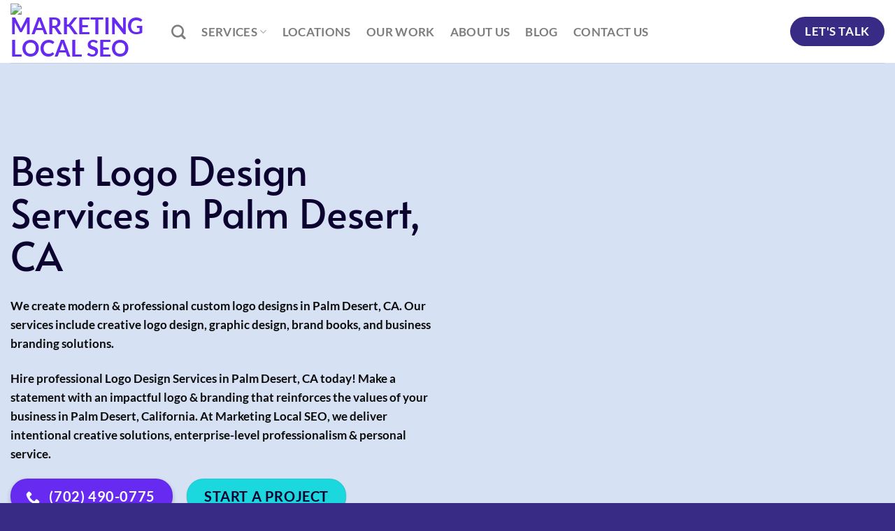

--- FILE ---
content_type: text/html; charset=UTF-8
request_url: https://marketinglocalseo.com/palm-desert-ca/logo-design/
body_size: 22760
content:
<!DOCTYPE html><html lang="en-US" class="loading-site no-js"><head><script data-no-optimize="1">var litespeed_docref=sessionStorage.getItem("litespeed_docref");litespeed_docref&&(Object.defineProperty(document,"referrer",{get:function(){return litespeed_docref}}),sessionStorage.removeItem("litespeed_docref"));</script> <meta charset="UTF-8" /><link rel="profile" href="https://gmpg.org/xfn/11" /><link rel="pingback" href="https://marketinglocalseo.com/xmlrpc.php" /> <script type="litespeed/javascript">(function(html){html.className=html.className.replace(/\bno-js\b/,'js')})(document.documentElement)</script> <meta name='robots' content='index, follow, max-image-preview:large, max-snippet:-1, max-video-preview:-1' /><style>img:is([sizes="auto" i], [sizes^="auto," i]) { contain-intrinsic-size: 3000px 1500px }</style><meta name="viewport" content="width=device-width, initial-scale=1" /><title>Logo Design Services in Palm Desert, CA | Custom Logo</title><meta name="description" content="Best Logo Design Services Palm Desert, CA. We create modern &amp; professional Custom Logo Designs in Palm Desert California.⚡ Hire logo design experts!" /><link rel="canonical" href="https://marketinglocalseo.com/palm-desert-ca/logo-design/" /><meta property="og:locale" content="en_US" /><meta property="og:type" content="article" /><meta property="og:title" content="Logo Design Services in Palm Desert, CA | Custom Logo" /><meta property="og:description" content="Best Logo Design Services Palm Desert, CA. We create modern &amp; professional Custom Logo Designs in Palm Desert California.⚡ Hire logo design experts!" /><meta property="og:url" content="https://marketinglocalseo.com/palm-desert-ca/logo-design/" /><meta property="og:site_name" content="Marketing Local SEO" /><meta property="article:publisher" content="https://fb.me/MarketingLocalSEO1" /><meta property="article:modified_time" content="2023-12-09T04:24:45+00:00" /><meta property="og:image" content="https://marketinglocal-79.2cdn.top/wp-uploads/2022/07/mls2.jpg" /><meta property="og:image:width" content="1500" /><meta property="og:image:height" content="875" /><meta property="og:image:type" content="image/jpeg" /><meta name="twitter:card" content="summary_large_image" /><meta name="twitter:site" content="@Marketing1Local" /> <script type="application/ld+json" class="yoast-schema-graph">{"@context":"https://schema.org","@graph":[{"@type":"WebPage","@id":"https://marketinglocalseo.com/palm-desert-ca/logo-design/","url":"https://marketinglocalseo.com/palm-desert-ca/logo-design/","name":"Logo Design Services in Palm Desert, CA | Custom Logo","isPartOf":{"@id":"https://marketinglocalseo.com/#website"},"primaryImageOfPage":{"@id":"https://marketinglocalseo.com/palm-desert-ca/logo-design/#primaryimage"},"image":{"@id":"https://marketinglocalseo.com/palm-desert-ca/logo-design/#primaryimage"},"thumbnailUrl":"https://marketinglocal-79.2cdn.top/w-img/Top-Online-Digital-Marketing.webp","datePublished":"2022-05-18T20:34:22+00:00","dateModified":"2023-12-09T04:24:45+00:00","description":"Best Logo Design Services Palm Desert, CA. We create modern &amp; professional Custom Logo Designs in Palm Desert California.⚡ Hire logo design experts!","breadcrumb":{"@id":"https://marketinglocalseo.com/palm-desert-ca/logo-design/#breadcrumb"},"inLanguage":"en-US","potentialAction":[{"@type":"ReadAction","target":["https://marketinglocalseo.com/palm-desert-ca/logo-design/"]}]},{"@type":"ImageObject","inLanguage":"en-US","@id":"https://marketinglocalseo.com/palm-desert-ca/logo-design/#primaryimage","url":"https://marketinglocal-79.2cdn.top/w-img/Top-Online-Digital-Marketing.webp","contentUrl":"https://marketinglocal-79.2cdn.top/w-img/Top-Online-Digital-Marketing.webp"},{"@type":"BreadcrumbList","@id":"https://marketinglocalseo.com/palm-desert-ca/logo-design/#breadcrumb","itemListElement":[{"@type":"ListItem","position":1,"name":"Home","item":"https://marketinglocalseo.com/"},{"@type":"ListItem","position":2,"name":"Digital Marketing Agency Palm Desert, CA","item":"https://marketinglocalseo.com/palm-desert-ca/"},{"@type":"ListItem","position":3,"name":"Logo Design Services in Palm Desert, CA"}]},{"@type":"WebSite","@id":"https://marketinglocalseo.com/#website","url":"https://marketinglocalseo.com/","name":"Marketing Local SEO","description":"Local SEO Services","publisher":{"@id":"https://marketinglocalseo.com/#organization"},"alternateName":"marketinglocalseo.com","potentialAction":[{"@type":"SearchAction","target":{"@type":"EntryPoint","urlTemplate":"https://marketinglocalseo.com/?s={search_term_string}"},"query-input":{"@type":"PropertyValueSpecification","valueRequired":true,"valueName":"search_term_string"}}],"inLanguage":"en-US"},{"@type":"Organization","@id":"https://marketinglocalseo.com/#organization","name":"Marketing Local SEO","url":"https://marketinglocalseo.com/","logo":{"@type":"ImageObject","inLanguage":"en-US","@id":"https://marketinglocalseo.com/#/schema/logo/image/","url":"https://marketinglocalseo.com/wp-content/uploads/2022/06/MLS2.png","contentUrl":"https://marketinglocalseo.com/wp-content/uploads/2022/06/MLS2.png","width":300,"height":88,"caption":"Marketing Local SEO"},"image":{"@id":"https://marketinglocalseo.com/#/schema/logo/image/"},"sameAs":["https://fb.me/MarketingLocalSEO1","https://x.com/Marketing1Local","https://www.pinterest.com/marketinglocalseo/"]}]}</script> <link rel='prefetch' href='https://marketinglocalseo.com/wp-content/themes/flatsome/assets/js/flatsome.js?ver=e1ad26bd5672989785e1' /><link rel='prefetch' href='https://marketinglocalseo.com/wp-content/themes/flatsome/assets/js/chunk.slider.js?ver=3.19.14' /><link rel='prefetch' href='https://marketinglocalseo.com/wp-content/themes/flatsome/assets/js/chunk.popups.js?ver=3.19.14' /><link rel='prefetch' href='https://marketinglocalseo.com/wp-content/themes/flatsome/assets/js/chunk.tooltips.js?ver=3.19.14' /><link rel="alternate" type="application/rss+xml" title="Marketing Local SEO &raquo; Feed" href="https://marketinglocalseo.com/feed/" /><link rel="alternate" type="application/rss+xml" title="Marketing Local SEO &raquo; Comments Feed" href="https://marketinglocalseo.com/comments/feed/" /><link data-optimized="2" rel="stylesheet" href="https://marketinglocalseo.com/wp-content/litespeed/css/23bad4cf2f782abd3a2aa57625748295.css?ver=a7685" /><style id='flatsome-main-inline-css' type='text/css'>@font-face {
				font-family: "fl-icons";
				font-display: block;
				src: url(https://marketinglocalseo.com/wp-content/themes/flatsome/assets/css/icons/fl-icons.eot?v=3.19.14);
				src:
					url(https://marketinglocalseo.com/wp-content/themes/flatsome/assets/css/icons/fl-icons.eot#iefix?v=3.19.14) format("embedded-opentype"),
					url(https://marketinglocalseo.com/wp-content/themes/flatsome/assets/css/icons/fl-icons.woff2?v=3.19.14) format("woff2"),
					url(https://marketinglocalseo.com/wp-content/themes/flatsome/assets/css/icons/fl-icons.ttf?v=3.19.14) format("truetype"),
					url(https://marketinglocalseo.com/wp-content/themes/flatsome/assets/css/icons/fl-icons.woff?v=3.19.14) format("woff"),
					url(https://marketinglocalseo.com/wp-content/themes/flatsome/assets/css/icons/fl-icons.svg?v=3.19.14#fl-icons) format("svg");
			}</style> <script type="litespeed/javascript" data-src="https://marketinglocalseo.com/wp-includes/js/jquery/jquery.min.js" id="jquery-core-js"></script> <link rel="https://api.w.org/" href="https://marketinglocalseo.com/wp-json/" /><link rel="alternate" title="JSON" type="application/json" href="https://marketinglocalseo.com/wp-json/wp/v2/pages/5539" /><link rel="EditURI" type="application/rsd+xml" title="RSD" href="https://marketinglocalseo.com/xmlrpc.php?rsd" /><meta name="generator" content="WordPress 6.8.1" /><link rel='shortlink' href='https://marketinglocalseo.com/?p=5539' /><link rel="alternate" title="oEmbed (JSON)" type="application/json+oembed" href="https://marketinglocalseo.com/wp-json/oembed/1.0/embed?url=https%3A%2F%2Fmarketinglocalseo.com%2Fpalm-desert-ca%2Flogo-design%2F" /><link rel="alternate" title="oEmbed (XML)" type="text/xml+oembed" href="https://marketinglocalseo.com/wp-json/oembed/1.0/embed?url=https%3A%2F%2Fmarketinglocalseo.com%2Fpalm-desert-ca%2Flogo-design%2F&#038;format=xml" />
 <script type="litespeed/javascript">window.addEventListener('load',function(){setTimeout(function(){(function(w,d,s,l,i){w[l]=w[l]||[];w[l].push({'gtm.start':new Date().getTime(),event:'gtm.js'});var f=d.getElementsByTagName(s)[0],j=d.createElement(s),dl=l!='dataLayer'?'&l='+l:'';j.async=!0;j.src='https://www.googletagmanager.com/gtm.js?id='+i+dl;f.parentNode.insertBefore(j,f)})(window,document,'script','dataLayer','GTM-PG8WQ8B')},3000)})</script>  <script type="litespeed/javascript">jQuery(function($){$('.hasTip').each(function(){var title=$(this).attr('title');if(title){var parts=title.split('::',2);var mtelement=document.id(this);mtelement.store('tip:title',parts[0]);mtelement.store('tip:text',parts[1])}});var JTooltips=new Tips($('.hasTip').get(),{"maxTitleChars":50,"fixed":!1})});jQuery(window).on('load',function(){new JCaption('img.caption')})</script> <link rel="icon" href="https://marketinglocal-79.2cdn.top/wp-uploads/2022/07/m.png" sizes="32x32" /><link rel="icon" href="https://marketinglocal-79.2cdn.top/wp-uploads/2022/07/m.png" sizes="192x192" /><link rel="apple-touch-icon" href="https://marketinglocal-79.2cdn.top/wp-uploads/2022/07/m.png" /><meta name="msapplication-TileImage" content="https://marketinglocal-79.2cdn.top/wp-uploads/2022/07/m.png" /><style id="custom-css" type="text/css">:root {--primary-color: #672af0;--fs-color-primary: #672af0;--fs-color-secondary: #372b86;--fs-color-success: #1bd7de;--fs-color-alert: #e43c3c;--fs-experimental-link-color: #672af0;--fs-experimental-link-color-hover: #0a0a0a;}.tooltipster-base {--tooltip-color: #fff;--tooltip-bg-color: #000;}.off-canvas-right .mfp-content, .off-canvas-left .mfp-content {--drawer-width: 300px;}.container-width, .full-width .ubermenu-nav, .container, .row{max-width: 1410px}.row.row-collapse{max-width: 1380px}.row.row-small{max-width: 1402.5px}.row.row-large{max-width: 1440px}.header-main{height: 90px}#logo img{max-height: 90px}#logo{width:200px;}.header-bottom{min-height: 55px}.header-top{min-height: 46px}.transparent .header-main{height: 90px}.transparent #logo img{max-height: 90px}.has-transparent + .page-title:first-of-type,.has-transparent + #main > .page-title,.has-transparent + #main > div > .page-title,.has-transparent + #main .page-header-wrapper:first-of-type .page-title{padding-top: 90px;}.header.show-on-scroll,.stuck .header-main{height:70px!important}.stuck #logo img{max-height: 70px!important}.header-bottom {background-color: #f1f1f1}@media (max-width: 549px) {.header-main{height: 70px}#logo img{max-height: 70px}}body{color: #0a0a0a}h1,h2,h3,h4,h5,h6,.heading-font{color: #0c022f;}body{font-size: 109%;}@media screen and (max-width: 549px){body{font-size: 107%;}}body{font-family: Lato, sans-serif;}body {font-weight: 400;font-style: normal;}.nav > li > a {font-family: Lato, sans-serif;}.mobile-sidebar-levels-2 .nav > li > ul > li > a {font-family: Lato, sans-serif;}.nav > li > a,.mobile-sidebar-levels-2 .nav > li > ul > li > a {font-weight: 700;font-style: normal;}h1,h2,h3,h4,h5,h6,.heading-font, .off-canvas-center .nav-sidebar.nav-vertical > li > a{font-family: Alata, sans-serif;}h1,h2,h3,h4,h5,h6,.heading-font,.banner h1,.banner h2 {font-weight: 400;font-style: normal;}.alt-font{font-family: "Dancing Script", sans-serif;}.alt-font {font-weight: 400!important;font-style: normal!important;}.absolute-footer, html{background-color: #372b86}.nav-vertical-fly-out > li + li {border-top-width: 1px; border-top-style: solid;}.label-new.menu-item > a:after{content:"New";}.label-hot.menu-item > a:after{content:"Hot";}.label-sale.menu-item > a:after{content:"Sale";}.label-popular.menu-item > a:after{content:"Popular";}</style><style type="text/css" id="wp-custom-css">.copyright-footer {
    color: #fff;
}
.sixcol  ul{ column-count: 6;  }

iframe#gmap_canvas {
    margin-bottom: -9px !important;
}

.calculatorr select {
	width:300px;
}
.btnr  { border-radius:99px;}
.calculatorr .btnnns { width:300px}
.lblbg {
    background-color: #ffffff;
    border-radius: 7px;
    padding: 0.5% 1%;
    border: solid 3px #564de2;
    box-shadow: 0 3px 8px 0 rgb(16 7 104 / 10%), 0 6px 7px 0 rgb(83 51 237 / 6%);
}

.blbtn {
background-color: #343434 !important;}


.calculatorr select {
margin-bottom: 1em;
    box-shadow: 0px 5px 12px rgb(0 0 0 / 2%), 0px 12px 28px rgb(0 0 0 / 5%);
    border-radius: 99.5rem;
    border: 3px solid #1bd7de;
    height: 53px;
    background-color: #ffffff;
    font-weight: 700;
}
div#cCost span{ font-size: 30px;
    font-weight: 700;
    margin-top: -10px;
    display: inline-block;
    margin-bottom: 6px;}



.error-alert { color:#ff0000;}

.tooltipster-base { max-width:400px; background-color:#372b86; padding:1%;}

.linckp a {
    margin-right: 6px;
}

.liserv a.p-list {
    display: inline-block;
    /* box-shadow: 0 3px 6px -4px rgb(0 0 0 / 16%), 0 3px 6px rgb(0 0 0 / 23%); */
    border-radius: 99px;
    margin-bottom: 1em;
    margin-right: 1em;
    background-color: #564de3;
    padding: 8px 22px;
    font-weight: 600;
    color: #fff;
    box-shadow: rgb(98 77 227 / 30%) 0px 6px 12px;
}


.bigc {   display: flex;
    flex-wrap: wrap;}

.cy  h2 { font-size:22px;}
.cy {
    background-color: #f8f8f8;
    margin: 6px;
    padding: 2%;
    border-radius: 4px; 
 flex: flex-grow flex-shrink flex-basis;
    flex: 1 0 50%;

}


@media screen and (max-width: 750px) {
	.h1,h1{font-size:36px;}
	.h2,h2{font-size:30px;}
	
}


@media screen and (min-width: 750px) {

.h1,h1{font-size:56px;line-height:1.1}
.h2,h2{font-size:40px;line-height:1.1}
.h3,h3{font-size:36px}
.h4,h4{font-size:26px}
.h5,h5{font-size:24px}
.h6,h6{font-size:.20px;opacity:.8}
	
	
.smallc .list.cities li { float:left; width:32%; }
	
	.cy { float:left; width:32%; min-height: 285px;}
	}




.wbg .col-inner { background-color: #fff;}

.blbg { background: linear-gradient(90deg, rgba(60,46,146,1) 11%, rgba(76,59,187,1) 91%);
}

.graybg { background-color:#f8faff;}
 
 .cshadow .col-inner{
     border-radius: 0.25rem;
     box-shadow: 0 2px 8px 0 rgb(16 7 104 / 10%), 0 1px 2px 0 rgb(83 51 237 / 6%);
     padding: 1rem;
}



.activep  .col-inner { 
background: linear-gradient(180deg, rgba(225,234,248,1) 16%, rgba(255,255,255,1) 32%, rgba(255,255,255,1) 100%);
  }

.activep  .col-inner:hover {background: linear-gradient(180deg, rgba(225,234,248,1) 22%, rgba(225,234,248,1) 32%, rgba(225,234,248,1) 100%);
}


.cl-bgrey-color-hover .col-inner  {background-color: #fff; }
.cl-bgrey-color-hover .col-inner:hover, .activep .col-inner:hover {
background-color: #e1eaf8 !important;
box-shadow: 0 2px 8px 0 rgb(16 7 104 / 0%), 0 1px 2px 0 rgb(83 51 237 / 0%) !important;

} 





.cl-bgrey-color .col-inner{background-color: #e1eaf8; } 
 .bgray-background-shadow {
    background-color: #e1eaf8;
     color: #0c022f;
     border-radius: 0.25rem;
     box-shadow: 0 10px 40px 0 rgb(47 47 47 / 10%);
     padding: 2% 2% 0% 2%;
}
 .bgray-background {
    background-color: #e1eaf8;
     color: #0c022f;
     padding: 2% 2% 0% 2%;
}
 .sbfont {
     font-size:100%;
     font-size: 16px;
}
 .btnblackt {
     color:#0c022f;
}



.lii ul {
    list-style: none;
    padding-left: 0;
}
.lii ul li {
    position: relative;
    padding-left: 30px; font-weight:600; margin-top:12px; margin-left:0px
}
.lii ul li:before {
    content: '';
    width: 16px;
    height: 16px;
    position: absolute;
    background-image: url('https://marketinglocalseo.com/wp-content/uploads/2022/05/lii2.png');
    background-size: cover;
    background-position: center;
    left: 0;
    top: 50%;
    transform: translateY(-50%);
}

.ppricing-list  .icon-box.featured-box.icon-box-top.text-left{  text-align:center;}
.ppricing-list
.icon-box-img { padding-bottom:16px;
    margin: auto;
}



.googr:after {
    background-image: url(https://marketinglocalseo.com/wp-content/uploads/2022/05/google-reviews-5.svg);
}
.googr:after {
    content: " ";
    display: block;
    position: absolute;
    left: 0;
    top: 0;
    width: 100%;
    height: 100%;
    z-index: 0;
    opacity: 0.9;
    background-repeat: no-repeat, no-repeat;
    background-attachment: scroll, scroll;
    background-position: 92% 3%, left center;
    background-size: 30% auto, 9% auto;
}

.twocol ul { column-count: 2; display:block;}

.content-column.one_half {
    width: 48.3%;
    display: inline-block;
    justify-content: space-between;
}
.content-column.one_half {
    margin-right: 2%;
}
.content-column.one_half.last_column {
    margin-right: 0% !important;
}</style><style id="kirki-inline-styles">/* vietnamese */
@font-face {
  font-family: 'Alata';
  font-style: normal;
  font-weight: 400;
  font-display: swap;
  src: url(https://marketinglocalseo.com/wp-content/fonts/alata/PbytFmztEwbIoceyzqYhQA.woff2) format('woff2');
  unicode-range: U+0102-0103, U+0110-0111, U+0128-0129, U+0168-0169, U+01A0-01A1, U+01AF-01B0, U+0300-0301, U+0303-0304, U+0308-0309, U+0323, U+0329, U+1EA0-1EF9, U+20AB;
}
/* latin-ext */
@font-face {
  font-family: 'Alata';
  font-style: normal;
  font-weight: 400;
  font-display: swap;
  src: url(https://marketinglocalseo.com/wp-content/fonts/alata/PbytFmztEwbIocezzqYhQA.woff2) format('woff2');
  unicode-range: U+0100-02BA, U+02BD-02C5, U+02C7-02CC, U+02CE-02D7, U+02DD-02FF, U+0304, U+0308, U+0329, U+1D00-1DBF, U+1E00-1E9F, U+1EF2-1EFF, U+2020, U+20A0-20AB, U+20AD-20C0, U+2113, U+2C60-2C7F, U+A720-A7FF;
}
/* latin */
@font-face {
  font-family: 'Alata';
  font-style: normal;
  font-weight: 400;
  font-display: swap;
  src: url(https://marketinglocalseo.com/wp-content/fonts/alata/PbytFmztEwbIoce9zqY.woff2) format('woff2');
  unicode-range: U+0000-00FF, U+0131, U+0152-0153, U+02BB-02BC, U+02C6, U+02DA, U+02DC, U+0304, U+0308, U+0329, U+2000-206F, U+20AC, U+2122, U+2191, U+2193, U+2212, U+2215, U+FEFF, U+FFFD;
}/* latin-ext */
@font-face {
  font-family: 'Lato';
  font-style: normal;
  font-weight: 700;
  font-display: swap;
  src: url(https://marketinglocalseo.com/wp-content/fonts/lato/S6u9w4BMUTPHh6UVSwaPGR_p.woff2) format('woff2');
  unicode-range: U+0100-02BA, U+02BD-02C5, U+02C7-02CC, U+02CE-02D7, U+02DD-02FF, U+0304, U+0308, U+0329, U+1D00-1DBF, U+1E00-1E9F, U+1EF2-1EFF, U+2020, U+20A0-20AB, U+20AD-20C0, U+2113, U+2C60-2C7F, U+A720-A7FF;
}
/* latin */
@font-face {
  font-family: 'Lato';
  font-style: normal;
  font-weight: 700;
  font-display: swap;
  src: url(https://marketinglocalseo.com/wp-content/fonts/lato/S6u9w4BMUTPHh6UVSwiPGQ.woff2) format('woff2');
  unicode-range: U+0000-00FF, U+0131, U+0152-0153, U+02BB-02BC, U+02C6, U+02DA, U+02DC, U+0304, U+0308, U+0329, U+2000-206F, U+20AC, U+2122, U+2191, U+2193, U+2212, U+2215, U+FEFF, U+FFFD;
}/* vietnamese */
@font-face {
  font-family: 'Dancing Script';
  font-style: normal;
  font-weight: 400;
  font-display: swap;
  src: url(https://marketinglocalseo.com/wp-content/fonts/dancing-script/If2cXTr6YS-zF4S-kcSWSVi_sxjsohD9F50Ruu7BMSo3Rep8ltA.woff2) format('woff2');
  unicode-range: U+0102-0103, U+0110-0111, U+0128-0129, U+0168-0169, U+01A0-01A1, U+01AF-01B0, U+0300-0301, U+0303-0304, U+0308-0309, U+0323, U+0329, U+1EA0-1EF9, U+20AB;
}
/* latin-ext */
@font-face {
  font-family: 'Dancing Script';
  font-style: normal;
  font-weight: 400;
  font-display: swap;
  src: url(https://marketinglocalseo.com/wp-content/fonts/dancing-script/If2cXTr6YS-zF4S-kcSWSVi_sxjsohD9F50Ruu7BMSo3ROp8ltA.woff2) format('woff2');
  unicode-range: U+0100-02BA, U+02BD-02C5, U+02C7-02CC, U+02CE-02D7, U+02DD-02FF, U+0304, U+0308, U+0329, U+1D00-1DBF, U+1E00-1E9F, U+1EF2-1EFF, U+2020, U+20A0-20AB, U+20AD-20C0, U+2113, U+2C60-2C7F, U+A720-A7FF;
}
/* latin */
@font-face {
  font-family: 'Dancing Script';
  font-style: normal;
  font-weight: 400;
  font-display: swap;
  src: url(https://marketinglocalseo.com/wp-content/fonts/dancing-script/If2cXTr6YS-zF4S-kcSWSVi_sxjsohD9F50Ruu7BMSo3Sup8.woff2) format('woff2');
  unicode-range: U+0000-00FF, U+0131, U+0152-0153, U+02BB-02BC, U+02C6, U+02DA, U+02DC, U+0304, U+0308, U+0329, U+2000-206F, U+20AC, U+2122, U+2191, U+2193, U+2212, U+2215, U+FEFF, U+FFFD;
}</style></head><body class="wp-singular page-template page-template-page-blank page-template-page-blank-php page page-id-5539 page-child parent-pageid-5536 wp-theme-flatsome wp-child-theme-flatsome-child full-width lightbox nav-dropdown-has-arrow nav-dropdown-has-shadow nav-dropdown-has-border"><noscript><iframe src="https://www.googletagmanager.com/ns.html?id=GTM-PG8WQ8B"
height="0" width="0" style="display:none;visibility:hidden"></iframe></noscript><a class="skip-link screen-reader-text" href="#main">Skip to content</a><div id="wrapper"><header id="header" class="header has-sticky sticky-jump"><div class="header-wrapper"><div id="masthead" class="header-main "><div class="header-inner flex-row container logo-left medium-logo-center" role="navigation"><div id="logo" class="flex-col logo"><a href="https://marketinglocalseo.com/" title="Marketing Local SEO - Local SEO Services" rel="home">
<img width="300" height="88" src="https://marketinglocal-79.2cdn.top/wp-uploads/2022/06/MLS2.png" class="header_logo header-logo" alt="Marketing Local SEO"/><img  width="300" height="88" src="https://marketinglocal-79.2cdn.top/wp-uploads/2022/06/MLS2.png" class="header-logo-dark" alt="Marketing Local SEO"/></a></div><div class="flex-col show-for-medium flex-left"><ul class="mobile-nav nav nav-left "><li class="nav-icon has-icon">
<a href="#" data-open="#main-menu" data-pos="left" data-bg="main-menu-overlay" data-color="" class="is-small" aria-label="Menu" aria-controls="main-menu" aria-expanded="false"><i class="icon-menu" ></i>
</a></li></ul></div><div class="flex-col hide-for-medium flex-left
flex-grow"><ul class="header-nav header-nav-main nav nav-left  nav-size-large nav-spacing-large nav-uppercase" ><li class="header-search header-search-dropdown has-icon has-dropdown menu-item-has-children">
<a href="#" aria-label="Search" class="is-small"><i class="icon-search" ></i></a><ul class="nav-dropdown nav-dropdown-default"><li class="header-search-form search-form html relative has-icon"><div class="header-search-form-wrapper"><div class="searchform-wrapper ux-search-box relative is-normal"><form method="get" class="searchform" action="https://marketinglocalseo.com/" role="search"><div class="flex-row relative"><div class="flex-col flex-grow">
<input type="search" class="search-field mb-0" name="s" value="" id="s" placeholder="Search&hellip;" /></div><div class="flex-col">
<button type="submit" class="ux-search-submit submit-button secondary button icon mb-0" aria-label="Submit">
<i class="icon-search" ></i>				</button></div></div><div class="live-search-results text-left z-top"></div></form></div></div></li></ul></li><li id="menu-item-16849" class="menu-item menu-item-type-custom menu-item-object-custom menu-item-has-children menu-item-16849 menu-item-design-default has-dropdown"><a href="https://marketinglocalseo.com/services/" class="nav-top-link" aria-expanded="false" aria-haspopup="menu">SERVICES<i class="icon-angle-down" ></i></a><ul class="sub-menu nav-dropdown nav-dropdown-default"><li id="menu-item-16851" class="menu-item menu-item-type-post_type menu-item-object-page menu-item-16851"><a href="https://marketinglocalseo.com/las-vegas-nv/">Marketing Services</a></li><li id="menu-item-16852" class="menu-item menu-item-type-post_type menu-item-object-page menu-item-16852"><a href="https://marketinglocalseo.com/las-vegas-nv/seo-services/">SEO Services</a></li><li id="menu-item-16853" class="menu-item menu-item-type-post_type menu-item-object-page menu-item-16853"><a href="https://marketinglocalseo.com/las-vegas-nv/web-design/">Web Design Services</a></li><li id="menu-item-16854" class="menu-item menu-item-type-post_type menu-item-object-page menu-item-16854"><a href="https://marketinglocalseo.com/las-vegas-nv/logo-design/">Logo Design Services</a></li><li id="menu-item-16855" class="menu-item menu-item-type-post_type menu-item-object-page menu-item-16855"><a href="https://marketinglocalseo.com/las-vegas-nv/advertising-agency/">Advertising Services</a></li><li id="menu-item-16856" class="menu-item menu-item-type-post_type menu-item-object-page menu-item-16856"><a href="https://marketinglocalseo.com/las-vegas-nv/website-maintenance/">Website Maintenance</a></li><li id="menu-item-16857" class="menu-item menu-item-type-post_type menu-item-object-page menu-item-16857"><a href="https://marketinglocalseo.com/las-vegas-nv/graphic-design/">Graphic Design</a></li><li id="menu-item-16858" class="menu-item menu-item-type-post_type menu-item-object-page menu-item-16858"><a href="https://marketinglocalseo.com/las-vegas-nv/local-seo/">Local SEO</a></li><li id="menu-item-16859" class="menu-item menu-item-type-post_type menu-item-object-page menu-item-16859"><a href="https://marketinglocalseo.com/las-vegas-nv/ppc-marketing/">PPC Marketing</a></li></ul></li><li id="menu-item-16844" class="menu-item menu-item-type-post_type menu-item-object-page menu-item-16844 menu-item-design-default"><a href="https://marketinglocalseo.com/locations/" class="nav-top-link">Locations</a></li><li id="menu-item-16850" class="menu-item menu-item-type-post_type menu-item-object-page menu-item-16850 menu-item-design-default"><a href="https://marketinglocalseo.com/our-work/" class="nav-top-link">Our Work</a></li><li id="menu-item-16847" class="menu-item menu-item-type-post_type menu-item-object-page menu-item-16847 menu-item-design-default"><a href="https://marketinglocalseo.com/about-us/" class="nav-top-link">About Us</a></li><li id="menu-item-16846" class="menu-item menu-item-type-post_type menu-item-object-page menu-item-16846 menu-item-design-default"><a href="https://marketinglocalseo.com/blog/" class="nav-top-link">Blog</a></li><li id="menu-item-16848" class="menu-item menu-item-type-post_type menu-item-object-page menu-item-16848 menu-item-design-default"><a href="https://marketinglocalseo.com/contact-us/" class="nav-top-link">Contact Us</a></li></ul></div><div class="flex-col hide-for-medium flex-right"><ul class="header-nav header-nav-main nav nav-right  nav-size-large nav-spacing-large nav-uppercase"><li class="html header-button-1"><div class="header-button">
<a href="https://marketinglocalseo.com/contact-us/" class="button secondary is-large"  style="border-radius:99px;">
<span>Let's Talk</span>
</a></div></li></ul></div><div class="flex-col show-for-medium flex-right"><ul class="mobile-nav nav nav-right "></ul></div></div><div class="container"><div class="top-divider full-width"></div></div></div><div class="header-bg-container fill"><div class="header-bg-image fill"></div><div class="header-bg-color fill"></div></div></div></header><main id="main" class=""><div id="content" role="main" class="content-area"><section class="section headddr" id="section_1426987327"><div class="section-bg fill" ></div><div class="section-content relative"><div id="gap-2067074885" class="gap-element clearfix" style="display:block; height:auto;"><style>#gap-2067074885 {
  padding-top: 56px;
}</style></div><div class="row"  id="row-1774999128"><div id="col-1580196710" class="col medium-6 small-12 large-6"  ><div class="col-inner"  ><h1>Best Logo Design Services in Palm Desert, CA</h1><section></section><p><strong><span data-preserver-spaces="true">We create modern &amp; professional custom logo designs in Palm Desert, CA</span></strong><span data-preserver-spaces="true">. Our services include creative logo design, graphic design, brand books, and business branding solutions.</span></p><p><strong><span data-preserver-spaces="true">Hire professional Logo Design Services in Palm Desert, CA today! Make a statement with an impactful logo &amp; branding</span></strong><span data-preserver-spaces="true"> that reinforces the values of your business in Palm Desert, California. At Marketing Local SEO, we deliver intentional creative solutions, enterprise-level professionalism &amp; personal service.</span></p>
<a href="tel:(702)%20490-0775" class="button primary is-large box-shadow-2 box-shadow-2-hover"  style="border-radius:99px;">
<i class="icon-phone" aria-hidden="true" ></i>	<span>(702) 490-0775</span>
</a><a href="https://marketinglocalseo.com/contact-us/" class="button success is-large box-shadow-1 box-shadow-2-hover btnblackt"  style="border-radius:99px;">
<span>Start A Project</span>
</a></div></div><div id="col-1241314940" class="col medium-6 small-12 large-6"  ><div class="col-inner"  ></div></div></div></div><style>#section_1426987327 {
  padding-top: 67px;
  padding-bottom: 67px;
}</style></section><section class="section" id="section_1328717728"><div class="section-bg fill" ></div><div class="section-content relative"><div id="gap-491828370" class="gap-element clearfix" style="display:block; height:auto;"><style>#gap-491828370 {
  padding-top: 45px;
}</style></div><div class="row align-middle"  id="row-1234508665"><div id="col-1691181626" class="col medium-6 small-12 large-6"  ><div class="col-inner"  ><img class="lazy-load" decoding="async" src="data:image/svg+xml,%3Csvg%20viewBox%3D%220%200%20680%20390%22%20xmlns%3D%22http%3A%2F%2Fwww.w3.org%2F2000%2Fsvg%22%3E%3C%2Fsvg%3E" data-src="https://marketinglocal-79.2cdn.top/w-img/Top-Online-Digital-Marketing.webp" alt="Best Online Digital Marketing Services in " width="680" height="390" /></div></div><div id="col-543304286" class="col medium-6 small-12 large-6"  ><div class="col-inner"  ><h2><strong>Professional Palm Desert Logo Design Services</strong></h2><p><strong><span data-preserver-spaces="true">Need a Palm Desert logo design &amp; website that stands out?</span></strong><span data-preserver-spaces="true"> We can help you create a strategy that stands out from the crowd and will maximize online exposure, skyrocket sales &amp; conversions and meet the creative goals of your website. </span><strong><span data-preserver-spaces="true">Logo design &amp; graphic design isn’t just about color and layout; it’s about drawing the eye and enticing action. </span></strong></p><p><span data-preserver-spaces="true">Quality design will entice potential customers to see things from your perspective. However, first impressions make all the difference, is your business making the right impression?</span></p><p><strong><span data-preserver-spaces="true">When potential clients look at your website or open your brochure, are you telling your story in the best way?</span></strong><span data-preserver-spaces="true"> A critical component of effective marketing is a practical design. By crafting balanced, well-designed materials, your business conveys a powerful message: “trust us; we know what we’re doing.” As a result, customers are much more likely to purchase from a Palm Desert company they trust.</span></p></div><style>#col-543304286 > .col-inner {
  padding: 0px 0px 0px 21px;
}</style></div></div></div><style>#section_1328717728 {
  padding-top: 50px;
  padding-bottom: 50px;
}</style></section><section class="section graybg" id="section_707330821"><div class="section-bg fill" ></div><div class="section-content relative"><div class="row"  id="row-1902413888"><div id="col-545221650" class="col small-12 large-12"  ><div class="col-inner text-center"  ><h2><strong>Palm Desert</strong> <span data-text-color="primary">Digital Marketing</span> <strong>Services</strong></h2></div></div><div id="col-1398496246" class="col cshadow wbg medium-4 small-12 large-4"  ><div class="col-inner text-center"  ><h4>Analytics &amp; Research</h4><p><strong>Marketing Analysis</strong><br /><span style="font-weight: 400;">A marketing analysis is our first step before launching any marketing campaign.  </span><span style="font-weight: 400;">A market analysis studies the attractiveness and the dynamics of a special market within an industry.  Through all of these analyses, the strengths, weaknesses, opportunities and threats of a company can be identified.</span></p></div></div><div id="col-247018034" class="col cshadow wbg medium-4 small-12 large-4"  ><div class="col-inner text-center"  ><h4>PPC Paid Advertising<br /></h4><p><strong>Search / Display / Social</strong><br />This is one of the fastest ways to connect with potential customers using a pay per click tactic.  Pay-per-click is an internet advertising model used to drive traffic to websites, in which an advertiser pays a publisher when the ad is clicked. Pay-per-click is commonly associated with first-tier search engines.</p></div></div><div id="col-700144741" class="col cshadow wbg medium-4 small-12 large-4"  ><div class="col-inner text-center"  ><h4>SEO &amp; Content Writing</h4><p><strong>Search Engine Optimization</strong><br />Search Engine Optimization fuels our content marketing, increases keyword rankings and business revenue. SEO is the process of improving the quality and quantity of website traffic to a website or a web page from search engines. SEO targets unpaid traffic rather than direct traffic or paid traffic.</p></div></div><div id="col-360292155" class="col cshadow wbg medium-4 small-12 large-4"  ><div class="col-inner text-center"  ><h4>Social Media Marketing</h4><p><strong>For Businesses of All Sizes</strong><br />Social media builds brand awareness to support a well rounded digital marketing campaign.  Social media marketing is the use of social media platforms and websites to promote a product or service.  In today’s world, social media marketing is becoming more popular for both practitioners and researchers.</p></div></div><div id="col-1836257780" class="col cshadow wbg medium-4 small-12 large-4"  ><div class="col-inner text-center"  ><h4>Web Design</h4><p><strong>You Dream It, We Build It</strong><br />We build secure, clean, fast, modern, SEO and mobile-friendly websites that are optimized for growth.  The different areas of web design include web graphic design; user interface design; authoring, including standardized code and proprietary software; user experience design; and Search Engine Optimization.</p></div></div><div id="col-1266818287" class="col cshadow wbg medium-4 small-12 large-4"  ><div class="col-inner text-center"  ><h4>Video Production</h4><p><strong>Videos That Get Results</strong><br />Our videos are created to tell your brand’s story and to educate and engage consumers or promote products and services. Video production is the process of producing video content for viewing. We have been providing video production services to large &amp; small companies in <span style="font-weight: 400;"></span></p></div></div><div id="col-2057587823" class="col small-12 large-12"  data-animate="bounceInUp"><div class="col-inner text-center"  ><div class="liserv"><div class="page-list"><a class="p-list" href="https://marketinglocalseo.com/palm-desert-ca/">Marketing Agency Palm Desert</a><a class="p-list" href="https://marketinglocalseo.com/palm-desert-ca/seo-services/">Palm Desert SEO </a><a class="p-list" href="https://marketinglocalseo.com/palm-desert-ca/web-design/">Palm Desert Web Design </a><a class="p-list" href="https://marketinglocalseo.com/palm-desert-ca/advertising-agency/">Advertising Agency Palm Desert</a><a class="p-list" href="https://marketinglocalseo.com/palm-desert-ca/website-maintenance/">Website Maintenance Palm Desert</a><a class="p-list" href="https://marketinglocalseo.com/palm-desert-ca/graphic-design/">Graphic Design Services Palm Desert</a><a class="p-list" href="https://marketinglocalseo.com/palm-desert-ca/local-seo/">Palm Desert Local SEO Services</a><a class="p-list" href="https://marketinglocalseo.com/palm-desert-ca/ppc-marketing/">PPC Marketing Palm Desert</a></div>and more</div></div></div></div></div><style>#section_707330821 {
  padding-top: 66px;
  padding-bottom: 66px;
}</style></section><section class="section ppricing-list" id="section_1064775845"><div class="section-bg fill" ></div><div class="section-content relative"><div id="gap-1161006839" class="gap-element clearfix" style="display:block; height:auto;"><style>#gap-1161006839 {
  padding-top: 43px;
}</style></div><div class="row row-small align-equal"  id="row-760692429"><div id="col-1012662977" class="col small-12 large-12"  ><div class="col-inner text-center"  ><div id="text-3210295873" class="text"><h2><strong>Explore Web Design Service Plans in Palm Desert</strong></h2><p>Our team of<span style="font-weight: 400;"> Palm Desert, CA</span> web designers and developers have the experience and knowledge to get your business on the first google and generate more leads in <span style="font-weight: 400;">Palm Desert, California.</span></p><style>#text-3210295873 {
  color: rgb(255,255,255);
}
#text-3210295873 > * {
  color: rgb(255,255,255);
}</style></div></div></div><div id="col-1606831978" class="col cshadow cl-bgrey-color-hover medium-4 small-12 large-4"  data-animate="bounceInUp"><div class="col-inner"  ><div class="icon-box featured-box icon-box-top text-left"  ><div class="icon-box-img" style="width: 42px"><div class="icon"><div class="icon-inner" >
<img decoding="async" width="41" height="42" src="data:image/svg+xml,%3Csvg%20viewBox%3D%220%200%2041%2042%22%20xmlns%3D%22http%3A%2F%2Fwww.w3.org%2F2000%2Fsvg%22%3E%3C%2Fsvg%3E" data-src="https://marketinglocal-79.2cdn.top/wp-uploads/2022/05/icon-1.webp" class="lazy-load attachment-medium size-medium" alt="icon svg" /></div></div></div><div class="icon-box-text last-reset"><h5 class="uppercase">Starter Web Design</h5><h3><span style="font-size: 130%;">$1 000</span></h3></div></div><div id="text-1333291749" class="text lii"><p>Starter Web Design delivers a professional website for small businesses at budget pricing.</p><ul><li><strong>Number of pages:</strong> <span data-text-color="primary">1-3</span></li><li><strong>Style of design:</strong> <span data-text-color="primary">Simple yet attractive</span></li><li><strong>Copywriting number of pages:</strong> <span data-text-color="primary">1-3</span></li><li><strong>SEO Research:</strong> <span data-text-color="primary">Up to 6 keywords</span></li><li><strong>Responsive Design:</strong> <span data-text-color="primary">yes</span></li><li><strong>Database Integration:</strong> <span data-text-color="primary">Basic</span></li><li><strong>Website change request:</strong> <span data-text-color="primary">1 Round</span></li><li><strong>Stock Images:</strong> <span data-text-color="primary"><strong>8</strong></span></li><li><strong>Website/Plugin updates*:</strong>  <span data-text-color="primary">1 Month Free (8hr - max)</span></li><li><strong>Website health checks*:</strong>  <span data-text-color="primary">1 Month Free</span></li></ul></div></div></div><div id="col-1323041081" class="col cshadow cl-bgrey-color-hover medium-4 small-12 large-4"  data-animate="bounceInDown"><div class="col-inner"  ><div class="icon-box featured-box icon-box-top text-left"  ><div class="icon-box-img" style="width: 42px"><div class="icon"><div class="icon-inner" >
<img decoding="async" width="41" height="42" src="data:image/svg+xml,%3Csvg%20viewBox%3D%220%200%2041%2042%22%20xmlns%3D%22http%3A%2F%2Fwww.w3.org%2F2000%2Fsvg%22%3E%3C%2Fsvg%3E" data-src="https://marketinglocal-79.2cdn.top/wp-uploads/2022/05/icon-2.webp" class="lazy-load attachment-medium size-medium" alt="icon svg" /></div></div></div><div class="icon-box-text last-reset"><h5 class="uppercase">Standard Web Design</h5><h3><span style="font-size: 130%;">$6 000</span></h3></div></div><div id="text-37630305" class="text lii"><p>Standard Web Design - This is ideal for small to medium size companies who would like to increase their business awareness and professionalism.</p><ul><li><strong>Number of pages:</strong> <span data-text-color="primary">5-10</span></li><li><strong>Style of design:</strong> <span data-text-color="primary">Moderately stylized</span></li><li><strong>Copywriting number of pages:</strong> <span data-text-color="primary">4-8</span></li><li><strong>SEO Research:</strong> <span data-text-color="primary">Up to 12 keywords</span></li><li><strong>Responsive Design:</strong> <span data-text-color="primary">yes</span></li><li><strong>Database Integration:</strong> <span data-text-color="primary">Advanced</span></li><li><strong>Website change request:</strong> <span data-text-color="primary">2 Rounds Max</span></li><li><strong>Stock Images:</strong> <span data-text-color="primary"><strong>16</strong></span></li><li><strong>Website/Plugin updates*:</strong>  <span data-text-color="primary">2 Months Free (8hr - max)</span></li><li><strong>Website health checks*:</strong>  <span data-text-color="primary">2 Months Free</span></li></ul></div></div></div><div id="col-1114795954" class="col cshadow cl-bgrey-color-hover activep medium-4 small-12 large-4"  data-animate="bounceInUp"><div class="col-inner"  ><div class="icon-box featured-box icon-box-top text-left"  ><div class="icon-box-img" style="width: 42px"><div class="icon"><div class="icon-inner" style="color:rgb(222, 222, 222);">
<img decoding="async" width="41" height="42" src="data:image/svg+xml,%3Csvg%20viewBox%3D%220%200%2041%2042%22%20xmlns%3D%22http%3A%2F%2Fwww.w3.org%2F2000%2Fsvg%22%3E%3C%2Fsvg%3E" data-src="https://marketinglocal-79.2cdn.top/wp-uploads/2022/05/icon-3.webp" class="lazy-load attachment-medium size-medium" alt="icon svg" /></div></div></div><div class="icon-box-text last-reset"><h5 class="uppercase">Premium Web Design</h5><h3><span style="font-size: 130%;">$12 000</span></h3></div></div><div id="text-3878082046" class="text lii"><p>Designed to deliver upgraded functions and smart object-oriented content on your website with custom visually appealing elements.</p><ul><li><strong>Number of pages:</strong> <span data-text-color="primary">10-20</span></li><li><strong>Style of design:</strong> <span data-text-color="primary">High end Premium</span></li><li><strong>Copywriting number of pages:</strong> <span data-text-color="primary">6-14</span></li><li><strong>SEO Research:</strong> <span data-text-color="primary">Up to 20 keywords</span></li><li><strong>Responsive Design:</strong> <span data-text-color="primary">yes</span></li><li><strong>Database Integration:</strong> <span data-text-color="primary">Advanced &amp; Customizable</span></li><li><strong>Website change request:</strong> <span data-text-color="primary">3 Rounds Max</span></li><li><strong>Stock Images:</strong> <span data-text-color="primary"><strong>32</strong></span></li><li><strong>Website/Plugin updates*:</strong>  <span data-text-color="primary">4 Month Free (8hr - max)</span></li><li><strong>Website health checks*:</strong>  <span data-text-color="primary">4 Month Free</span></li></ul></div></div></div></div></div><style>#section_1064775845 {
  padding-top: 52px;
  padding-bottom: 52px;
  background-color: rgb(103, 42, 240);
}</style></section><section class="section" id="section_1585510739"><div class="section-bg fill" ></div><div class="section-content relative"><div class="row align-center"  id="row-1856584688"><div id="col-135007583" class="col medium-9 small-12 large-9"  ><div class="col-inner text-center"  ><div id="gap-659854574" class="gap-element clearfix" style="display:block; height:auto;"><style>#gap-659854574 {
  padding-top: 43px;
}</style></div><h2>Why Choose <span data-text-color="primary">Marketing Local SEO</span> as Your Logo Design Services in Palm Desert, CA</h2><p><span style="font-weight: 400;"><strong>Grow your Palm Desert business, show your style, and achieve your  goals with innovative  solutions.</strong>  </span>We combine the best of technology with the power of partnership to build custom Digital Marketing solutions that deliver Business growth &amp; results. </p></div></div></div><div class="row align-middle align-center bgray-background bgray-background-shadow lii"  id="row-1500149959"><div id="col-1794142969" class="col medium-6 small-12 large-6"  ><div class="col-inner"  ><p><strong><span data-preserver-spaces="true">Today it isn’t enough to work with just any  digital marketing firm;</span></strong><span data-preserver-spaces="true"> you want to ensure that you partner with a Palm Desert, CA company that will not only take the time to listen about your  goals and message but also helps to drive desired results so that your business sees the greatest return on marketing investment. Unfortunately, not all digital marketing companies get this right. Whether you need to increase brand awareness, generate more leads or sales, or produce more revenue.</span></p><p><strong><span data-preserver-spaces="true">It all starts with organic search visibility.</span></strong><span data-preserver-spaces="true"> Suppose you expect a collaborative, transparent, enthusiastic, energetic, and experienced service provider. In that case, Marketing Local SEO is here to help you and take care of your local  needs. Start working with <strong>Marketing Local SEO</strong> today to optimize and grow your website and improve your Search Engine Optimization to rank at the top of the search engine for local-related searches.</span></p>
<a href="tel:(702)%20490-0775" class="button primary is-large box-shadow-3 box-shadow-2-hover sbfont"  style="border-radius:99px;">
<i class="icon-phone" aria-hidden="true" ></i>	<span>(702) 490-0775</span>
</a><a href="https://marketinglocalseo.com/contact-us/" class="button success is-large sbfont btnblackt"  style="border-radius:99px;">
<span>Contact Us Today For A FREE Quote!</span>
</a></div></div><div id="col-47863723" class="col medium-6 small-12 large-6 small-col-first"  data-animate="bounceInUp"><div class="col-inner"  ><div id="gap-1563058395" class="gap-element clearfix show-for-medium" style="display:block; height:auto;"><style>#gap-1563058395 {
  padding-top: 27px;
}</style></div><img decoding="async" class="lazy-load " src="data:image/svg+xml,%3Csvg%20viewBox%3D%220%200%20680%20390%22%20xmlns%3D%22http%3A%2F%2Fwww.w3.org%2F2000%2Fsvg%22%3E%3C%2Fsvg%3E" data-src="https://marketinglocal-79.2cdn.top/w-img/our-team.webp" alt="Our Team Logo Design Services in Palm Desert, CA" width="680" height="390" /><div id="gap-707075405" class="gap-element clearfix" style="display:block; height:auto;"><style>#gap-707075405 {
  padding-top: 30px;
}</style></div></div><style>#col-47863723 > .col-inner {
  padding: 0px 0px 0 0px;
  margin: 0px 0px 14px 0px;
}</style></div></div><div class="row"  id="row-114970500"><div id="col-240941267" class="col small-12 large-12"  ><div class="col-inner"  ><div id="gap-1600252845" class="gap-element clearfix" style="display:block; height:auto;"><style>#gap-1600252845 {
  padding-top: 36px;
}</style></div><div id="text-2314755352" class="text linckp"><p><strong><span data-preserver-spaces="true">Our experienced local SEO specialists have a hand of experience, breaking many barriers to drive our customer's desired results for Logo Design Services in Palm Desert, CA.</span></strong><span data-preserver-spaces="true"> </span></p><p><span data-preserver-spaces="true">Palm Desert Marketing Local SEO is a full-service Digital Marketing Agency specializing in <span style="font-weight: 400;"></span> for all types of businesses &amp; creating growth-focused online marketing Solutions. Our digital marketing team of <span style="font-weight: 400;"></span> professionals has years of experience developing and implementing innovative best digital marketing strategies &amp; campaigns for all types of businesses, from small to big.</span></p><p><strong><span data-preserver-spaces="true">At Marketing Local SEO, we combine technical expertise with the right technology to successfully achieve your sales and marketing goals.</span></strong><span data-preserver-spaces="true"> We are always ready to help you and your business with Online Digital Marketing and <span style="font-weight: 400;"></span> in Palm Desert, California. Check also  </span></p></div>
<strong>Areas We Serve:</strong>
<a href="https://marketinglocalseo.com/locations/ca-marketing/">California</a>,
<a href="https://marketinglocalseo.com/locations/tx-marketing/">Texas</a>,
<a href="https://marketinglocalseo.com/locations/fl-marketing/">Florida</a>,
<a href="https://marketinglocalseo.com/locations/ny-marketing/">New York</a>,
<a href="https://marketinglocalseo.com/locations/pa-marketing/">Pennsylvania</a>,
<a href="https://marketinglocalseo.com/locations/il-marketing/">Illinois</a>,
<a href="https://marketinglocalseo.com/locations/oh-marketing/">Ohio</a>,
<a href="https://marketinglocalseo.com/locations/ga-marketing/">Georgia</a>,
<a href="https://marketinglocalseo.com/locations/nc-marketing/">North Carolina</a>,
<a href="https://marketinglocalseo.com/locations/mi-marketing/">Michigan</a>,
<a href="https://marketinglocalseo.com/locations/nj-marketing/">New Jersey</a>,
<a href="https://marketinglocalseo.com/locations/va-marketing/">Virginia</a>,
<a href="https://marketinglocalseo.com/locations/wa-marketing/">Washington</a>,
<a href="https://marketinglocalseo.com/locations/az-marketing/">Arizona</a>,
<a href="https://marketinglocalseo.com/locations/ma-marketing/">Massachusetts</a>,
<a href="https://marketinglocalseo.com/locations/tn-marketing/">Tennessee</a>,
<a href="https://marketinglocalseo.com/locations/in-marketing/">Indiana</a>,
<a href="https://marketinglocalseo.com/locations/md-marketing/">Maryland</a>,
<a href="https://marketinglocalseo.com/locations/mo-marketing/">Missouri</a>,
<a href="https://marketinglocalseo.com/locations/wi-marketing/">Wisconsin</a>,
<a href="https://marketinglocalseo.com/locations/co-marketing/">Colorado</a>,
<a href="https://marketinglocalseo.com/locations/mn-marketing/">Minnesota</a>,
<a href="https://marketinglocalseo.com/locations/sc-marketing/">South Carolina</a>,
<a href="https://marketinglocalseo.com/locations/al-marketing/">Alabama</a>,
<a href="https://marketinglocalseo.com/locations/la-marketing/">Louisiana</a>,
<a href="https://marketinglocalseo.com/locations/ky-marketing/">Kentucky</a>,
<a href="https://marketinglocalseo.com/locations/or-marketing/">Oregon</a>,
<a href="https://marketinglocalseo.com/locations/ok-marketing/">Oklahoma</a>,
<a href="https://marketinglocalseo.com/locations/ct-marketing/">Connecticut</a>,
<a href="https://marketinglocalseo.com/locations/ut-marketing/">Utah</a>,
<a href="https://marketinglocalseo.com/locations/"><span class="fancy-underline"><span style="color: #ed1c24;"> Show all Locations</span></span></a></div></div></div></div><style>#section_1585510739 {
  padding-top: 30px;
  padding-bottom: 30px;
}</style></section><section class="section hbggridd" id="section_575297125"><div class="section-bg fill" ></div><div class="section-content relative"><div class="row"  id="row-1343937175"><div id="col-1366061598" class="col small-12 large-12"  ><div class="col-inner"  ><div id="gap-132263249" class="gap-element clearfix" style="display:block; height:auto;"><style>#gap-132263249 {
  padding-top: 16px;
}</style></div><h3><span style="font-size: 120%;">What we do</span></h3></div></div></div><div class="slider-wrapper relative" id="slider-1585013463" ><div class="slider slider-nav-circle slider-nav-large slider-nav-light slider-style-normal slider-show-nav"
data-flickity-options='{
"cellAlign": "center",
"imagesLoaded": true,
"lazyLoad": 1,
"freeScroll": false,
"wrapAround": true,
"autoPlay": 3000,
"pauseAutoPlayOnHover" : true,
"prevNextButtons": true,
"contain" : true,
"adaptiveHeight" : true,
"dragThreshold" : 10,
"percentPosition": true,
"pageDots": false,
"rightToLeft": false,
"draggable": true,
"selectedAttraction": 0.1,
"parallax" : 0,
"friction": 0.6        }'
><div class="row"  id="row-1951523329"><div id="col-1374841173" class="col medium-4 small-12 large-4"  data-animate="fadeInUp"><div class="col-inner"  ><div class="img has-hover x md-x lg-x y md-y lg-y" id="image_1297851823"><div class="img-inner dark" >
<img decoding="async" width="450" height="350" src="data:image/svg+xml,%3Csvg%20viewBox%3D%220%200%20450%20350%22%20xmlns%3D%22http%3A%2F%2Fwww.w3.org%2F2000%2Fsvg%22%3E%3C%2Fsvg%3E" data-src="https://marketinglocal-79.2cdn.top/wp-uploads/2022/05/flora.jpg" class="lazy-load attachment-large size-large" alt="Mobile APP Dwelopment" srcset="" data-srcset="https://marketinglocal-79.2cdn.top/wp-uploads/2022/05/flora.jpg 450w, https://marketinglocal-79.2cdn.top/wp-uploads/2022/05/flora-300x233.jpg 300w" sizes="auto, (max-width: 450px) 100vw, 450px" /></div><style>#image_1297851823 {
  width: 100%;
}</style></div></div></div><div id="col-1701557653" class="col medium-4 small-12 large-4"  data-animate="fadeInDown"><div class="col-inner"  ><div class="img has-hover x md-x lg-x y md-y lg-y" id="image_1668256966"><div class="img-inner dark" >
<img decoding="async" width="450" height="350" src="data:image/svg+xml,%3Csvg%20viewBox%3D%220%200%20450%20350%22%20xmlns%3D%22http%3A%2F%2Fwww.w3.org%2F2000%2Fsvg%22%3E%3C%2Fsvg%3E" data-src="https://marketinglocal-79.2cdn.top/wp-uploads/2022/05/ccroow.jpg" class="lazy-load attachment-large size-large" alt="Web Design Services" srcset="" data-srcset="https://marketinglocal-79.2cdn.top/wp-uploads/2022/05/ccroow.jpg 450w, https://marketinglocal-79.2cdn.top/wp-uploads/2022/05/ccroow-300x233.jpg 300w" sizes="auto, (max-width: 450px) 100vw, 450px" /></div><style>#image_1668256966 {
  width: 100%;
}</style></div></div></div><div id="col-792677409" class="col medium-4 small-12 large-4"  data-animate="fadeInUp"><div class="col-inner"  ><div class="img has-hover x md-x lg-x y md-y lg-y" id="image_743313984"><div class="img-inner dark" >
<img decoding="async" width="450" height="350" src="data:image/svg+xml,%3Csvg%20viewBox%3D%220%200%20450%20350%22%20xmlns%3D%22http%3A%2F%2Fwww.w3.org%2F2000%2Fsvg%22%3E%3C%2Fsvg%3E" data-src="https://marketinglocal-79.2cdn.top/wp-uploads/2022/05/kyrie.jpg" class="lazy-load attachment-large size-large" alt="Web Design Services" srcset="" data-srcset="https://marketinglocal-79.2cdn.top/wp-uploads/2022/05/kyrie.jpg 450w, https://marketinglocal-79.2cdn.top/wp-uploads/2022/05/kyrie-300x233.jpg 300w" sizes="auto, (max-width: 450px) 100vw, 450px" /></div><style>#image_743313984 {
  width: 100%;
}</style></div></div></div></div><div class="row"  id="row-231456893"><div id="col-1527307012" class="col medium-4 small-12 large-4"  data-animate="bounceInDown"><div class="col-inner"  ><div class="img has-hover x md-x lg-x y md-y lg-y" id="image_1470267453"><div class="img-inner dark" >
<img decoding="async" width="450" height="350" src="data:image/svg+xml,%3Csvg%20viewBox%3D%220%200%20450%20350%22%20xmlns%3D%22http%3A%2F%2Fwww.w3.org%2F2000%2Fsvg%22%3E%3C%2Fsvg%3E" data-src="https://marketinglocal-79.2cdn.top/wp-uploads/2022/05/credit.jpg" class="lazy-load attachment-large size-large" alt="Web Design Services" srcset="" data-srcset="https://marketinglocal-79.2cdn.top/wp-uploads/2022/05/credit.jpg 450w, https://marketinglocal-79.2cdn.top/wp-uploads/2022/05/credit-300x233.jpg 300w" sizes="auto, (max-width: 450px) 100vw, 450px" /></div><style>#image_1470267453 {
  width: 100%;
}</style></div></div></div><div id="col-733586414" class="col medium-4 small-12 large-4"  data-animate="fadeInUp"><div class="col-inner"  ><div class="img has-hover x md-x lg-x y md-y lg-y" id="image_590365703"><div class="img-inner dark" >
<img decoding="async" width="450" height="350" src="data:image/svg+xml,%3Csvg%20viewBox%3D%220%200%20450%20350%22%20xmlns%3D%22http%3A%2F%2Fwww.w3.org%2F2000%2Fsvg%22%3E%3C%2Fsvg%3E" data-src="https://marketinglocal-79.2cdn.top/wp-uploads/2022/05/sun.jpg" class="lazy-load attachment-large size-large" alt="Web Design Services" srcset="" data-srcset="https://marketinglocal-79.2cdn.top/wp-uploads/2022/05/sun.jpg 450w, https://marketinglocal-79.2cdn.top/wp-uploads/2022/05/sun-300x233.jpg 300w" sizes="auto, (max-width: 450px) 100vw, 450px" /></div><style>#image_590365703 {
  width: 100%;
}</style></div></div></div><div id="col-935505903" class="col medium-4 small-12 large-4"  data-animate="fadeInDown"><div class="col-inner"  ><div class="img has-hover x md-x lg-x y md-y lg-y" id="image_1194035240"><div class="img-inner dark" >
<img decoding="async" width="450" height="350" src="data:image/svg+xml,%3Csvg%20viewBox%3D%220%200%20450%20350%22%20xmlns%3D%22http%3A%2F%2Fwww.w3.org%2F2000%2Fsvg%22%3E%3C%2Fsvg%3E" data-src="https://marketinglocal-79.2cdn.top/wp-uploads/2022/05/art.jpg" class="lazy-load attachment-large size-large" alt="Web Design Services" srcset="" data-srcset="https://marketinglocal-79.2cdn.top/wp-uploads/2022/05/art.jpg 450w, https://marketinglocal-79.2cdn.top/wp-uploads/2022/05/art-300x233.jpg 300w" sizes="auto, (max-width: 450px) 100vw, 450px" /></div><style>#image_1194035240 {
  width: 100%;
}</style></div></div></div></div></div><div class="loading-spin dark large centered"></div></div></div><style>#section_575297125 {
  padding-top: 47px;
  padding-bottom: 47px;
  background-color: #1bd7de;
}</style></section><section class="section blbg bggridd" id="section_1863697737"><div class="section-bg fill" ></div><div class="section-content relative"><div class="row"  id="row-382204486"><div id="col-1140322228" class="col medium-7 small-12 large-7"  ><div class="col-inner"  ><div id="gap-1655620035" class="gap-element clearfix" style="display:block; height:auto;"><style>#gap-1655620035 {
  padding-top: 46px;
}</style></div><div id="text-4033847669" class="text"><h2>What They Say</h2><p>⭐⭐⭐⭐⭐</p><style>#text-4033847669 {
  color: rgb(255,255,255);
}
#text-4033847669 > * {
  color: rgb(255,255,255);
}</style></div></div></div><div id="col-1618987383" class="col medium-5 small-12 large-5"  ><div class="col-inner text-right"  ><div id="gap-373349066" class="gap-element clearfix" style="display:block; height:auto;"><style>#gap-373349066 {
  padding-top: 46px;
}</style></div> <script type="application/ld+json">{
"@context": "http://schema.org",
"@type": "ProfessionalService",
"parentOrganization": {		    	
"name": "Marketing Local SEO"
},
"alternateName": [
    " in Palm Desert",
    " in Palm Desert California"
  ],
"url": "https://marketinglocalseo.com/",
"logo": "https://marketinglocal-79.2cdn.top/wp-uploads/2022/06/MLS2.png",
"image": "https://marketinglocal-79.2cdn.top/wp-uploads/2022/07/mls2.jpg",
"hasMap": "https://goo.gl/maps/eV1oZTK7i3fLHjkP6",
"email": "[email protected]",
"brand": [
"WordPress",
"PHP",
"SEO",
"Local SEO",
"Web Design",
"Logo Design",
"Advertising",
"Website Maintenance",
"Graphic Design",
"PPC",
"CSS",
"HTML",
"Java",
"Python",
"jQuery",
"Javascript",
"MySQL",
"WooCommerce",
"Google Analytics",
"BuddyPress",
"Yoast",
"WPbakery",
"Marketing",
"Digital Marketing"
],
"currenciesAccepted": "USD",
"paymentAccepted": "Cash, Credit Card, Check, Zelle, PayPal",
"priceRange": "$$",
"areaServed": {
"@type": "City"
},
"address": {
"@type": "PostalAddress",
"addressLocality": "Palm Desert",
"addressRegion": "CA"
},
"aggregateRating": {
        "type": "AggregateRating",
        "ratingValue": 4.9,
        "bestRating": 5,
        "worstRating": 4,
        "reviewCount": 23
    },
"description": "Logo Design Services in Palm Desert, CA | Marketing Local SEO is results-driven agency to help grow your business and generate more leads in Palm Desert, California.",
"name": "Marketing Local SEO",
"legalName": "Marketing Local SEO LLC",
"telephone": "(702) 490-0775",
"openingHours": "Mo,Tu,We,Th,Fr 09:00-17:00",			
"sameAs" : ["https://fb.me/MarketingLocalSEO1","https://twitter.com/Marketing1Local","https://www.pinterest.com/marketinglocalseo/","https://goo.gl/maps/eV1oZTK7i3fLHjkP6"]
}</script> <script type = "application/ld+json"  type="litespeed/javascript">{"@context":"https://schema.org/","@type":"Product","name":"Logo Design Services in Palm Desert, CA","image":"https://marketinglocal-79.2cdn.top/wp-uploads/2022/06/MLS2.png","brand":{"name":"Marketing Local SEO","description":"Marketing Local SEO helps businesses to Grow. We are a results-driven SEO agency to help grow your business and generate more leads in Palm Desert, California."},"aggregateRating":{"type":"AggregateRating","ratingValue":4.9,"bestRating":5,"worstRating":4,"reviewCount":23,"description":"Best  Company in Palm Desert California","name":" Services in Palm Desert"}}</script> <div style="color: #ffffff;" itemscope itemtype="https://schema.org/LocalBusiness"> <span style="font-size:25px;font-weight:800;" itemprop="name">Marketing Local SEO</span><div itemprop="aggregateRating" itemscope itemtype="https://schema.org/AggregateRating"> <span itemprop="ratingValue"> 4.9</span> stars - based on <span itemprop="reviewCount">23</span> reviews in Palm Desert, CA</div></div></div></div><div id="col-1416278786" class="col cshadow wbg googr medium-4 small-12 large-4"  ><div class="col-inner"  ><p><strong>Amanda B. - </strong>Palm Desert, CA</p><p>Thanks so much for the great website! Your immediate response to our business needs got us up in running just in time. Our new website looks amazing, professional and efficient. Our clients can find us easily on google and navigate the site to contact us. Thanks for letting us get back to work so quickly!</p></div></div><div id="col-2104944666" class="col cshadow wbg googr medium-4 small-12 large-4"  ><div class="col-inner"  ><p><strong>Briana B. - </strong>New York, NY</p><p>We where looking for creative team to improve SEO and just give it an overall make over. Working with the team (Shawn &amp; Ivan) was such a pleasure! The level of professionalism, patience and assistance was by far the best I have yet to experience compared to other companies I have worked with. They helped with ideas, creative initiatives and more. They were very thorough, professional, responsive, reliable and most of all patient.</p></div></div><div id="col-463670262" class="col cshadow wbg googr medium-4 small-12 large-4"  ><div class="col-inner"  ><p><strong>Elle S. - </strong>Palm Desert, CA</p><p>While looking to hire an creative &amp; inspired team of SEO &amp; web designers, I am so grateful to have stumbled upon Marketin Local SEO! Beautiful work, incredible ability to work with clients to really see our vision and make it come to life. I'm werry happy that clients can find your business on the internet.  I would recommend this company to anyone!!!</p></div></div><div id="col-66052240" class="col small-12 large-12"  ><div class="col-inner"  ><div id="text-3225198334" class="text"><p>Over <strong>760 Happy Customers</strong></p><style>#text-3225198334 {
  text-align: center;
  color: rgb(255,255,255);
}
#text-3225198334 > * {
  color: rgb(255,255,255);
}</style></div></div></div></div></div><style>#section_1863697737 {
  padding-top: 47px;
  padding-bottom: 47px;
}</style></section><section class="section hbggridd bgray-background" id="section_1854037035"><div class="section-bg fill" ></div><div class="section-content relative"><div id="gap-2027300679" class="gap-element clearfix" style="display:block; height:auto;"><style>#gap-2027300679 {
  padding-top: 30px;
}</style></div><div class="row align-middle align-center"  id="row-125611844"><div id="col-1058323303" class="col medium-4 small-12 large-4"  ><div class="col-inner"  ><h2>Ready to dominate the first page of Google?</h2><p><strong>Best Logo Design Services in Palm Desert, CA</strong></p></div></div><div id="col-1252242587" class="col medium-4 small-12 large-4"  ><div class="col-inner"  ><p>Our team of award-winning SEOs (and all-around awesome people) are ready to begin the  conversation for your website. Contact us today so we can start working on your  needs for your business.</p></div></div><div id="col-322622375" class="col medium-4 small-12 large-4"  ><div class="col-inner"  ><a href="/contact-us/" class="button secondary is-large box-shadow-3 box-shadow-1-hover"  style="border-radius:99px;">
<span>Grow Your Business Now</span>
</a></div></div></div></div><style>#section_1854037035 {
  padding-top: 30px;
  padding-bottom: 30px;
}</style></section><section class="section graybg" id="section_444865690"><div class="section-bg fill" ></div><div class="section-content relative"><div id="gap-995346977" class="gap-element clearfix" style="display:block; height:auto;"><style>#gap-995346977 {
  padding-top: 43px;
}</style></div><div class="row"  id="row-1460769199"><div id="col-941838383" class="col liserv small-12 large-12"  ><div class="col-inner text-center"  ><div id="text-3239351276" class="text"><h2>Our Services</h2><p><span data-preserver-spaces="true">We are Here to help your </span><strong><span data-preserver-spaces="true">Business Grow,</span></strong><span data-preserver-spaces="true"> give the first </span><strong><span data-preserver-spaces="true">Right Impression </span></strong><span data-preserver-spaces="true">&amp; </span><strong><span data-preserver-spaces="true">Dominate the first page of Google.</span></strong></p><style>#text-3239351276 {
  font-size: 1.7rem;
}</style></div></div></div><div id="col-823299005" class="col cshadow wbg medium-4 small-12 large-4"  ><div class="col-inner"  ><div class="icon-box featured-box icon-box-left text-left"  ><div class="icon-box-img" style="width: 99px"><div class="icon"><div class="icon-inner" >
<img decoding="async" width="171" height="151" src="data:image/svg+xml,%3Csvg%20viewBox%3D%220%200%20171%20151%22%20xmlns%3D%22http%3A%2F%2Fwww.w3.org%2F2000%2Fsvg%22%3E%3C%2Fsvg%3E" data-src="https://marketinglocal-79.2cdn.top/wp-uploads/2022/05/Digital-Marketing.png" class="lazy-load attachment-medium size-medium" alt="Digital Marketing" /></div></div></div><div class="icon-box-text last-reset"><h4>Digital Marketing <br />in Palm Desert</h4></div></div><div id="text-1253329347" class="text lii"><ul><li><span data-preserver-spaces="true">Social Media Marketing Palm Desert</span></li><li><span data-preserver-spaces="true">Palm Desert Online Local Marketing</span></li><li><span data-preserver-spaces="true">Website Marketing Palm Desert</span></li><li><span data-preserver-spaces="true">Blogs Marketing Palm Desert</span></li><li><span data-preserver-spaces="true">Products Marketing Palm Desert</span></li><li><span data-preserver-spaces="true">Palm Desert Services Marketing</span></li><li><span data-preserver-spaces="true">Search Engine Optimization - Seo</span></li><li><span data-preserver-spaces="true">Conversion Rate Optimization</span></li><li><span data-preserver-spaces="true">Pay-per-click Palm Desert, California</span></li><li><span data-preserver-spaces="true">Online Reputation Management</span></li><li><span data-preserver-spaces="true">Palm Desert Video Production</span></li><li><span data-preserver-spaces="true">Palm Desert Video Marketing</span></li><li><span data-preserver-spaces="true">B2B Marketing In California</span></li><li><span data-preserver-spaces="true">E-commerce Marketing In CA</span></li><li><span data-preserver-spaces="true">WordPress Marketing In CA</span></li><li><span data-preserver-spaces="true">Woocomerce Marketing In CA</span></li><li><span data-preserver-spaces="true">Shopify Marketing In CA</span></li></ul><style>#text-1253329347 {
  text-align: left;
}</style></div></div></div><div id="col-21309042" class="col cshadow wbg medium-4 small-12 large-4"  ><div class="col-inner"  ><div class="icon-box featured-box icon-box-left text-left"  ><div class="icon-box-img" style="width: 99px"><div class="icon"><div class="icon-inner" >
<img decoding="async" width="204" height="151" src="data:image/svg+xml,%3Csvg%20viewBox%3D%220%200%20204%20151%22%20xmlns%3D%22http%3A%2F%2Fwww.w3.org%2F2000%2Fsvg%22%3E%3C%2Fsvg%3E" data-src="https://marketinglocal-79.2cdn.top/wp-uploads/2022/05/SEO-Services1.png" class="lazy-load attachment-medium size-medium" alt="SEO Services" /></div></div></div><div class="icon-box-text last-reset"><h4>SEO Services <br />Palm Desert, CA</h4></div></div><div id="text-3612719164" class="text lii"><ul><li><span data-preserver-spaces="true">Keyword Research &amp; Strategy</span></li><li><span data-preserver-spaces="true">SEO Strategy in Palm Desert, California</span></li><li><span data-preserver-spaces="true">Local SEO Palm Desert, California</span></li><li><span data-preserver-spaces="true">SEO Brand Awareness in Palm Desert</span></li><li><span data-preserver-spaces="true">Technical SEO Palm Desert, California</span></li><li><span data-preserver-spaces="true">Link Building SEO Palm Desert</span></li><li><span data-preserver-spaces="true">SEO Content Writing Services</span></li><li><span data-preserver-spaces="true">SEO Blog Writing Services</span></li><li><span data-preserver-spaces="true">Product Description Writing Service SEO</span></li><li><span data-preserver-spaces="true">On-page SEO Palm Desert, California</span></li><li><span data-preserver-spaces="true">Off-page SEO Services Palm Desert</span></li><li><span data-preserver-spaces="true">B2B SEO In Palm Desert, CA</span></li><li><span data-preserver-spaces="true">E-commerce SEO In Palm Desert, CA</span></li><li><span data-preserver-spaces="true">WordPress SEO In Palm Desert, CA</span></li><li><span data-preserver-spaces="true">Woocomerce SEO In Palm Desert, CA</span></li><li><span data-preserver-spaces="true">Shopify SEO In Palm Desert, CA</span></li></ul><style>#text-3612719164 {
  text-align: left;
}</style></div></div></div><div id="col-710843992" class="col cshadow wbg medium-4 small-12 large-4"  ><div class="col-inner"  ><div class="icon-box featured-box icon-box-left text-left"  ><div class="icon-box-img" style="width: 99px"><div class="icon"><div class="icon-inner" >
<img decoding="async" width="169" height="151" src="data:image/svg+xml,%3Csvg%20viewBox%3D%220%200%20169%20151%22%20xmlns%3D%22http%3A%2F%2Fwww.w3.org%2F2000%2Fsvg%22%3E%3C%2Fsvg%3E" data-src="https://marketinglocal-79.2cdn.top/wp-uploads/2022/05/Web-Design.png" class="lazy-load attachment-medium size-medium" alt="Web Design" /></div></div></div><div class="icon-box-text last-reset"><h4>Web Design <br />Palm Desert, CA</h4></div></div><div id="text-747092627" class="text lii"><ul><li><span data-preserver-spaces="true">Custom Web Design Palm Desert, CA</span></li><li><span data-preserver-spaces="true">Web Design And Development</span></li><li><span data-preserver-spaces="true">Content Writing Palm Desert, CA</span></li><li><span data-preserver-spaces="true">Palm Desert Blogs Writing</span></li><li><span data-preserver-spaces="true">Optimized Web Design</span></li><li><span data-preserver-spaces="true">Mobile &amp; Tablet Responsive</span></li><li><span data-preserver-spaces="true">Extremely User-friendly</span></li><li><span data-preserver-spaces="true">Designed With Care</span></li><li><span data-preserver-spaces="true">Customized To Fit Your Needs</span></li><li><span data-preserver-spaces="true">Accurately Branded for Palm Desert, CA</span></li><li><span data-preserver-spaces="true">Clean Coded &amp; Functional</span></li><li><span data-preserver-spaces="true">3rd Party Plug-in Friendly</span></li><li><span data-preserver-spaces="true">B2B Web Design Palm Desert, CA</span></li><li><span data-preserver-spaces="true">Ecommerce Web Design Palm Desert, CA</span></li><li><span data-preserver-spaces="true">WordPress Web Design Palm Desert, CA</span></li><li><span data-preserver-spaces="true">Woocomerce Web Design Palm Desert, CA</span></li><li><span data-preserver-spaces="true">Shopify Web Design Palm Desert, CA</span></li></ul><style>#text-747092627 {
  text-align: left;
}</style></div></div></div></div><div class="row align-center"  id="row-811281909"><div id="col-2124983194" class="col medium-10 small-12 large-10"  ><div class="col-inner text-center"  ><div id="gap-703141436" class="gap-element clearfix" style="display:block; height:auto;"><style>#gap-703141436 {
  padding-top: 43px;
}</style></div><h3>Professional  Services for your business in Palm Desert, CA</h3><div class="liserv"><div class="page-list"><a class="p-list" href="https://marketinglocalseo.com/palm-desert-ca/">Digital Marketing Agency Palm Desert, CA</a><a class="p-list" href="https://marketinglocalseo.com/palm-desert-ca/seo-services/">Best Palm Desert SEO Company</a><a class="p-list" href="https://marketinglocalseo.com/palm-desert-ca/web-design/">Best Palm Desert Web Design Company</a><a class="p-list" href="https://marketinglocalseo.com/palm-desert-ca/advertising-agency/">Top Advertising Agency Palm Desert, CA</a><a class="p-list" href="https://marketinglocalseo.com/palm-desert-ca/website-maintenance/">Website Maintenance in Palm Desert, CA</a><a class="p-list" href="https://marketinglocalseo.com/palm-desert-ca/graphic-design/">Top Graphic Design Services in Palm Desert, CA</a><a class="p-list" href="https://marketinglocalseo.com/palm-desert-ca/local-seo/">Best Palm Desert Local SEO Services</a><a class="p-list" href="https://marketinglocalseo.com/palm-desert-ca/ppc-marketing/">PPC Marketing Palm Desert, CA</a></div>and more</div></div></div></div></div><style>#section_444865690 {
  padding-top: 30px;
  padding-bottom: 30px;
}</style></section><section class="section blbg dark" id="section_289385828"><div class="section-bg fill" ></div><div class="section-content relative"><div class="row"  id="row-352404934"><div id="col-398469195" class="col small-12 large-12"  data-animate="fadeInUp"><div class="col-inner text-center"  ><div id="gap-494233848" class="gap-element clearfix" style="display:block; height:auto;"><style>#gap-494233848 {
  padding-top: 58px;
}</style></div><h2>Contact Us Today for  Services in Palm Desert California</h2><p>We are Your Best Logo Design Services in Palm Desert, CA. We offer all types of  Services for Your Business in Palm Desert, CA.</p><p><strong> Location:</strong> Palm Desert, CA    <strong>Hours:</strong> Monday-Saturday 8am-6pm EST    <strong>Phone:</strong> <a href="tel:(702) 490-0775" target="_self" rel="noopener">(702) 490-0775</a></p></div></div></div><iframe loading="lazy" width="100%" height="300" id="gmap_canvas" src="https://maps.google.com/maps?q=palm-desert-ca&t=&z=11&ie=UTF8&iwloc=&output=embed" frameborder="0" scrolling="no" marginheight="0" marginwidth="0"></iframe><style>.mapouter{position:relative;text-align:right;height:300px;width:100%;}</style><?</div><style>#section_289385828 {
  padding-top: 0px;
  padding-bottom: 0px;
}</style></section><section class="section" id="section_1982001372"><div class="section-bg fill" ></div><div class="section-content relative"><div id="gap-471997952" class="gap-element clearfix" style="display:block; height:auto;"><style>#gap-471997952 {
  padding-top: 41px;
}</style></div><div class="row"  id="row-445288041"><div id="col-2059874611" class="col medium-5 small-12 large-5"  ><div class="col-inner"  ><h2>Ready to Rise Up on the Internet?</h2><h4><span data-preserver-spaces="true">Get in touch with us today. </span></h4><p><span data-preserver-spaces="true">Great partnerships begin with great discoveries. We start with your business goals and budget and then help you find the right digital marketing strategy to fuel growth. We want to be your partner for Logo Design Services in Palm Desert, CA. We've been providing local and national results to all our clients. Our success is your success.</span></p><p><strong><span data-preserver-spaces="true">Let’s be a partner and conquer the market!</span></strong><span data-preserver-spaces="true"> Every minute you waste, your competitor will be fishing for your customers. You are one step ahead to making your business a successful one. Contact us today and consult with our strategist regarding the possibilities. We are eager to help you thrive with our tailored  strategies.</span></p></div></div><div id="col-988464147" class="col medium-1 small-12 large-1"  ><div class="col-inner"  ></div></div><div id="col-33075624" class="col medium-6 small-12 large-6"  ><div class="col-inner" style="background-color:rgb(246, 246, 246);" ><div class="is-border"
style="border-color:rgb(27, 215, 222);border-width:0px 0px 0px 6px;"></div><h3 style="text-align: left;">Get in Touch Today</h3><h4 style="text-align: left;"><span data-text-color="primary">Fill out the form to get started!</span></h4><p><p><a href="https://marketinglocalseo.com/contact-us/#mform"><img class="lazy-load" decoding="async" src="data:image/svg+xml,%3Csvg%20viewBox%3D%220%200%20666%20547%22%20xmlns%3D%22http%3A%2F%2Fwww.w3.org%2F2000%2Fsvg%22%3E%3C%2Fsvg%3E" data-src="https://marketinglocal-79.2cdn.top/w-img/mc1.webp" alt="Contact Marketing Local SEO" width="666" height="547" /></a></p></p></div><style>#col-33075624 > .col-inner {
  padding: 0px 0px 0px 19px;
}
@media (min-width:850px) {
  #col-33075624 > .col-inner {
    padding: 18px 29px 6px 35px;
  }
}</style></div></div></div><style>#section_1982001372 {
  padding-top: 39px;
  padding-bottom: 39px;
}</style></section></div></main><footer id="footer" class="footer-wrapper"><section class="section bggridd" id="section_1536199997"><div class="section-bg fill" ><div class="section-bg-overlay absolute fill"></div><div class="is-border"
style="border-color:rgb(239, 239, 239);border-width:2px 0px 0px 0px;"></div></div><div class="section-content relative"><div id="gap-617692901" class="gap-element clearfix" style="display:block; height:auto;"><style>#gap-617692901 {
  padding-top: 47px;
}</style></div><div class="row"  id="row-772744428"><div id="col-475604386" class="col medium-3 small-12 large-3"  ><div class="col-inner text-center"  ><img width="200" height="88" src="https://marketinglocal-79.2cdn.top/w-img/MLS2.webp" class="attachment-large size-large" alt="Marketing Local SEO" decoding="async" loading="lazy"><p><strong>Get first on Google with <a href="https://marketinglocalseo.com/">Marketing Local SEO</a>. </strong>We are a results-driven SEO agency to help grow your business and generate more leads.</p>
<a href="tel:(702)%20490-0775" class="button primary is-large box-shadow-2 box-shadow-2-hover"  style="border-radius:99px;">
<i class="icon-phone" aria-hidden="true" ></i>	<span>(702) 490-0775</span>
</a><a href="https://marketinglocalseo.com/contact-us/" class="button success is-large box-shadow-1 box-shadow-2-hover btnblackt"  style="border-radius:99px;">
<span>Start A Project</span>
</a><div class="social-icons follow-icons" ><a href="https://fb.me/MarketingLocalSEO1" target="_blank" data-label="Facebook" class="icon primary button circle facebook tooltip" title="Follow on Facebook" aria-label="Follow on Facebook" rel="noopener nofollow" ><i class="icon-facebook" ></i></a><a href="https://twitter.com/Marketing1Local" data-label="Twitter" target="_blank" class="icon primary button circle twitter tooltip" title="Follow on Twitter" aria-label="Follow on Twitter" rel="noopener nofollow" ><i class="icon-twitter" ></i></a><a href="https://www.pinterest.com/marketinglocalseo/" data-label="Pinterest" target="_blank" class="icon primary button circle pinterest tooltip" title="Follow on Pinterest" aria-label="Follow on Pinterest" rel="noopener nofollow" ><i class="icon-pinterest" ></i></a></div></div></div><div id="col-1633030583" class="col medium-1 small-12 large-1"  ><div class="col-inner"  ></div></div><div id="col-1092077469" class="col twocol lii medium-4 small-12 large-4"  ><div class="col-inner"  ><h5>Some Locations We Serve</h5><ul><li><span data-text-color="success"><a href="https://marketinglocalseo.com/new-york-ny/">New York</a></span></li><li><span data-text-color="success"><a href="https://marketinglocalseo.com/los-angeles-ca/">Los Angeles</a></span></li><li><span data-text-color="success"><a href="https://marketinglocalseo.com/chicago-il/">Chicago</a></span></li><li><span data-text-color="success"><a href="https://marketinglocalseo.com/houston-tx/">Houston</a></span></li><li><span data-text-color="success"><a href="https://marketinglocalseo.com/philadelphia-pa/">Philadelphia</a></span></li><li><span data-text-color="success"><a href="https://marketinglocalseo.com/phoenix-az/">Phoenix</a></span></li><li><span data-text-color="success"><a href="https://marketinglocalseo.com/san-antonio-tx/">San Antonio</a></span></li><li><span data-text-color="success"><a href="https://marketinglocalseo.com/san-diego-ca/">San Diego</a></span></li><li><span data-text-color="success"><a href="https://marketinglocalseo.com/dallas-tx/">Dallas</a></span></li><li><span data-text-color="success"><a href="https://marketinglocalseo.com/san-jose-ca/">San Jose</a></span></li><li><span data-text-color="success"><a href="https://marketinglocalseo.com/austin-tx/">Austin</a></span></li><li><span data-text-color="success"><a href="https://marketinglocalseo.com/indianapolis-in/">Indianapolis</a></span></li><li><span data-text-color="success"><a href="https://marketinglocalseo.com/jacksonville-nc/">Jacksonville</a></span></li><li><span data-text-color="success"><a href="https://marketinglocalseo.com/san-francisco-ca/">San Francisco</a></span></li><li><span data-text-color="success"><a href="https://marketinglocalseo.com/columbus-ga/">Columbus</a></span></li><li><span data-text-color="success"><a href="https://marketinglocalseo.com/charlotte-nc/">Charlotte</a></span></li><li><span data-text-color="success"><a href="https://marketinglocalseo.com/fort-worth-tx/">Fort Worth</a></span></li><li><span data-text-color="success"><a href="https://marketinglocalseo.com/detroit-mi/">Detroit</a></span></li><li><span data-text-color="success"><a href="https://marketinglocalseo.com/el-paso-tx/">El Paso</a></span></li><li><span data-text-color="success"><a href="https://marketinglocalseo.com/memphis-tn/">Memphis</a></span></li></ul></div><style>#col-1092077469 > .col-inner {
  padding: 0px 0px 0px 0px;
}
@media (min-width:550px) {
  #col-1092077469 > .col-inner {
    padding: 0px 0px 0px 21px;
  }
}</style></div><div id="col-869238296" class="col twocol lii medium-4 small-12 large-4"  ><div class="col-inner"  ><h5>Other Locations We Serve</h5><ul><li><a href="https://marketinglocalseo.com/seattle-wa/">Seattle</a></li><li><a href="https://marketinglocalseo.com/denver-co/">Denver</a></li><li><a href="https://marketinglocalseo.com/miami-fl/">Miami</a></li><li><a href="https://marketinglocalseo.com/boston-ma/">Boston</a></li><li><a href="https://marketinglocalseo.com/nashville-tn/">Nashville</a></li><li><a href="https://marketinglocalseo.com/baltimore-md/">Baltimore</a></li><li><a href="https://marketinglocalseo.com/oklahoma-city-ok/">Oklahoma City</a></li><li><a href="https://marketinglocalseo.com/louisville-co/">Louisville</a></li><li><a href="https://marketinglocalseo.com/portland-or/">Portland</a></li><li><a href="https://marketinglocalseo.com/las-vegas-nv/">Las Vegas</a></li><li><a href="https://marketinglocalseo.com/milwaukee-wi/">Milwaukee</a></li><li><a href="https://marketinglocalseo.com/albuquerque-nm/">Albuquerque</a></li><li><a href="https://marketinglocalseo.com/tucson-az/">Tucson</a></li><li><a href="https://marketinglocalseo.com/fresno-ca/">Fresno</a></li><li><a href="https://marketinglocalseo.com/sacramento-ca/">Sacramento</a></li><li><a href="https://marketinglocalseo.com/long-beach-ca/">Long Beach</a></li><li><a href="https://marketinglocalseo.com/kansas-city-ks/">Kansas City</a></li><li><a href="https://marketinglocalseo.com/mesa-az/">Mesa</a></li><li><a href="https://marketinglocalseo.com/honolulu-hi/">Honolulu</a></li><li><a href="https://marketinglocalseo.com/atlanta-ga/">Atlanta</a></li></ul></div><style>#col-869238296 > .col-inner {
  padding: 0px 0px 0px 0px;
}
@media (min-width:850px) {
  #col-869238296 > .col-inner {
    padding: 0px 0px 0px 21px;
  }
}</style></div></div></div><style>#section_1536199997 {
  padding-top: 30px;
  padding-bottom: 30px;
  background-color: rgb(248, 248, 248);
}
#section_1536199997 .section-bg-overlay {
  background-color: rgba(248, 248, 248, 0.709);
}</style></section><div class="absolute-footer dark medium-text-center text-center"><div class="container clearfix"><div class="footer-primary pull-left"><div class="copyright-footer">
Copyright 2025 © <strong>Marketing Local SEO - Here to Help Your Business Grow</strong> / <a href="https://marketinglocalseo.com/privacy-policy/">Privacy Policy</a> / <a href="https://marketinglocalseo.com/terms-and-conditions/">Terms</a> / <a href="https://marketinglocalseo.com/my-personal-information/">Do Not Sell My Personal Information</a> / <a href="https://marketinglocalseo.com/locations/">Locations</a></div></div></div></div></footer></div><div id="main-menu" class="mobile-sidebar no-scrollbar mfp-hide"><div class="sidebar-menu no-scrollbar "><ul class="nav nav-sidebar nav-vertical nav-uppercase" data-tab="1"><li class="menu-item menu-item-type-custom menu-item-object-custom menu-item-has-children menu-item-16849"><a href="https://marketinglocalseo.com/services/">SERVICES</a><ul class="sub-menu nav-sidebar-ul children"><li class="menu-item menu-item-type-post_type menu-item-object-page menu-item-16851"><a href="https://marketinglocalseo.com/las-vegas-nv/">Marketing Services</a></li><li class="menu-item menu-item-type-post_type menu-item-object-page menu-item-16852"><a href="https://marketinglocalseo.com/las-vegas-nv/seo-services/">SEO Services</a></li><li class="menu-item menu-item-type-post_type menu-item-object-page menu-item-16853"><a href="https://marketinglocalseo.com/las-vegas-nv/web-design/">Web Design Services</a></li><li class="menu-item menu-item-type-post_type menu-item-object-page menu-item-16854"><a href="https://marketinglocalseo.com/las-vegas-nv/logo-design/">Logo Design Services</a></li><li class="menu-item menu-item-type-post_type menu-item-object-page menu-item-16855"><a href="https://marketinglocalseo.com/las-vegas-nv/advertising-agency/">Advertising Services</a></li><li class="menu-item menu-item-type-post_type menu-item-object-page menu-item-16856"><a href="https://marketinglocalseo.com/las-vegas-nv/website-maintenance/">Website Maintenance</a></li><li class="menu-item menu-item-type-post_type menu-item-object-page menu-item-16857"><a href="https://marketinglocalseo.com/las-vegas-nv/graphic-design/">Graphic Design</a></li><li class="menu-item menu-item-type-post_type menu-item-object-page menu-item-16858"><a href="https://marketinglocalseo.com/las-vegas-nv/local-seo/">Local SEO</a></li><li class="menu-item menu-item-type-post_type menu-item-object-page menu-item-16859"><a href="https://marketinglocalseo.com/las-vegas-nv/ppc-marketing/">PPC Marketing</a></li></ul></li><li class="menu-item menu-item-type-post_type menu-item-object-page menu-item-16844"><a href="https://marketinglocalseo.com/locations/">Locations</a></li><li class="menu-item menu-item-type-post_type menu-item-object-page menu-item-16850"><a href="https://marketinglocalseo.com/our-work/">Our Work</a></li><li class="menu-item menu-item-type-post_type menu-item-object-page menu-item-16847"><a href="https://marketinglocalseo.com/about-us/">About Us</a></li><li class="menu-item menu-item-type-post_type menu-item-object-page menu-item-16846"><a href="https://marketinglocalseo.com/blog/">Blog</a></li><li class="menu-item menu-item-type-post_type menu-item-object-page menu-item-16848"><a href="https://marketinglocalseo.com/contact-us/">Contact Us</a></li><li class="html header-button-1"><div class="header-button">
<a href="https://marketinglocalseo.com/contact-us/" class="button secondary is-large"  style="border-radius:99px;">
<span>Let's Talk</span>
</a></div></li><li class="html header-social-icons ml-0"><div class="social-icons follow-icons" ><a href="https://fb.me/MarketingLocalSEO1" target="_blank" data-label="Facebook" class="icon plain facebook tooltip" title="Follow on Facebook" aria-label="Follow on Facebook" rel="noopener nofollow" ><i class="icon-facebook" ></i></a><a href="https://twitter.com/Marketing1Local" data-label="Twitter" target="_blank" class="icon plain twitter tooltip" title="Follow on Twitter" aria-label="Follow on Twitter" rel="noopener nofollow" ><i class="icon-twitter" ></i></a><a href="https://www.pinterest.com/marketinglocalseo/" data-label="Pinterest" target="_blank" class="icon plain pinterest tooltip" title="Follow on Pinterest" aria-label="Follow on Pinterest" rel="noopener nofollow" ><i class="icon-pinterest" ></i></a></div></li><li class="header-search-form search-form html relative has-icon"><div class="header-search-form-wrapper"><div class="searchform-wrapper ux-search-box relative is-normal"><form method="get" class="searchform" action="https://marketinglocalseo.com/" role="search"><div class="flex-row relative"><div class="flex-col flex-grow">
<input type="search" class="search-field mb-0" name="s" value="" id="s" placeholder="Search&hellip;" /></div><div class="flex-col">
<button type="submit" class="ux-search-submit submit-button secondary button icon mb-0" aria-label="Submit">
<i class="icon-search" ></i>				</button></div></div><div class="live-search-results text-left z-top"></div></form></div></div></li></ul></div></div> <script type="speculationrules">{"prefetch":[{"source":"document","where":{"and":[{"href_matches":"\/*"},{"not":{"href_matches":["\/wp-*.php","\/wp-admin\/*","\/wp-content\/uploads\/*","\/wp-content\/*","\/wp-content\/plugins\/*","\/wp-content\/themes\/flatsome-child\/*","\/wp-content\/themes\/flatsome\/*","\/*\\?(.+)"]}},{"not":{"selector_matches":"a[rel~=\"nofollow\"]"}},{"not":{"selector_matches":".no-prefetch, .no-prefetch a"}}]},"eagerness":"conservative"}]}</script> <script type="litespeed/javascript">document.addEventListener('wpcf7mailsent',function(event){location='https://marketinglocalseo.com/thank-you/'},!1)</script><style id='global-styles-inline-css' type='text/css'>:root{--wp--preset--aspect-ratio--square: 1;--wp--preset--aspect-ratio--4-3: 4/3;--wp--preset--aspect-ratio--3-4: 3/4;--wp--preset--aspect-ratio--3-2: 3/2;--wp--preset--aspect-ratio--2-3: 2/3;--wp--preset--aspect-ratio--16-9: 16/9;--wp--preset--aspect-ratio--9-16: 9/16;--wp--preset--color--black: #000000;--wp--preset--color--cyan-bluish-gray: #abb8c3;--wp--preset--color--white: #ffffff;--wp--preset--color--pale-pink: #f78da7;--wp--preset--color--vivid-red: #cf2e2e;--wp--preset--color--luminous-vivid-orange: #ff6900;--wp--preset--color--luminous-vivid-amber: #fcb900;--wp--preset--color--light-green-cyan: #7bdcb5;--wp--preset--color--vivid-green-cyan: #00d084;--wp--preset--color--pale-cyan-blue: #8ed1fc;--wp--preset--color--vivid-cyan-blue: #0693e3;--wp--preset--color--vivid-purple: #9b51e0;--wp--preset--color--primary: #672af0;--wp--preset--color--secondary: #372b86;--wp--preset--color--success: #1bd7de;--wp--preset--color--alert: #e43c3c;--wp--preset--gradient--vivid-cyan-blue-to-vivid-purple: linear-gradient(135deg,rgba(6,147,227,1) 0%,rgb(155,81,224) 100%);--wp--preset--gradient--light-green-cyan-to-vivid-green-cyan: linear-gradient(135deg,rgb(122,220,180) 0%,rgb(0,208,130) 100%);--wp--preset--gradient--luminous-vivid-amber-to-luminous-vivid-orange: linear-gradient(135deg,rgba(252,185,0,1) 0%,rgba(255,105,0,1) 100%);--wp--preset--gradient--luminous-vivid-orange-to-vivid-red: linear-gradient(135deg,rgba(255,105,0,1) 0%,rgb(207,46,46) 100%);--wp--preset--gradient--very-light-gray-to-cyan-bluish-gray: linear-gradient(135deg,rgb(238,238,238) 0%,rgb(169,184,195) 100%);--wp--preset--gradient--cool-to-warm-spectrum: linear-gradient(135deg,rgb(74,234,220) 0%,rgb(151,120,209) 20%,rgb(207,42,186) 40%,rgb(238,44,130) 60%,rgb(251,105,98) 80%,rgb(254,248,76) 100%);--wp--preset--gradient--blush-light-purple: linear-gradient(135deg,rgb(255,206,236) 0%,rgb(152,150,240) 100%);--wp--preset--gradient--blush-bordeaux: linear-gradient(135deg,rgb(254,205,165) 0%,rgb(254,45,45) 50%,rgb(107,0,62) 100%);--wp--preset--gradient--luminous-dusk: linear-gradient(135deg,rgb(255,203,112) 0%,rgb(199,81,192) 50%,rgb(65,88,208) 100%);--wp--preset--gradient--pale-ocean: linear-gradient(135deg,rgb(255,245,203) 0%,rgb(182,227,212) 50%,rgb(51,167,181) 100%);--wp--preset--gradient--electric-grass: linear-gradient(135deg,rgb(202,248,128) 0%,rgb(113,206,126) 100%);--wp--preset--gradient--midnight: linear-gradient(135deg,rgb(2,3,129) 0%,rgb(40,116,252) 100%);--wp--preset--font-size--small: 13px;--wp--preset--font-size--medium: 20px;--wp--preset--font-size--large: 36px;--wp--preset--font-size--x-large: 42px;--wp--preset--spacing--20: 0.44rem;--wp--preset--spacing--30: 0.67rem;--wp--preset--spacing--40: 1rem;--wp--preset--spacing--50: 1.5rem;--wp--preset--spacing--60: 2.25rem;--wp--preset--spacing--70: 3.38rem;--wp--preset--spacing--80: 5.06rem;--wp--preset--shadow--natural: 6px 6px 9px rgba(0, 0, 0, 0.2);--wp--preset--shadow--deep: 12px 12px 50px rgba(0, 0, 0, 0.4);--wp--preset--shadow--sharp: 6px 6px 0px rgba(0, 0, 0, 0.2);--wp--preset--shadow--outlined: 6px 6px 0px -3px rgba(255, 255, 255, 1), 6px 6px rgba(0, 0, 0, 1);--wp--preset--shadow--crisp: 6px 6px 0px rgba(0, 0, 0, 1);}:where(body) { margin: 0; }.wp-site-blocks > .alignleft { float: left; margin-right: 2em; }.wp-site-blocks > .alignright { float: right; margin-left: 2em; }.wp-site-blocks > .aligncenter { justify-content: center; margin-left: auto; margin-right: auto; }:where(.is-layout-flex){gap: 0.5em;}:where(.is-layout-grid){gap: 0.5em;}.is-layout-flow > .alignleft{float: left;margin-inline-start: 0;margin-inline-end: 2em;}.is-layout-flow > .alignright{float: right;margin-inline-start: 2em;margin-inline-end: 0;}.is-layout-flow > .aligncenter{margin-left: auto !important;margin-right: auto !important;}.is-layout-constrained > .alignleft{float: left;margin-inline-start: 0;margin-inline-end: 2em;}.is-layout-constrained > .alignright{float: right;margin-inline-start: 2em;margin-inline-end: 0;}.is-layout-constrained > .aligncenter{margin-left: auto !important;margin-right: auto !important;}.is-layout-constrained > :where(:not(.alignleft):not(.alignright):not(.alignfull)){margin-left: auto !important;margin-right: auto !important;}body .is-layout-flex{display: flex;}.is-layout-flex{flex-wrap: wrap;align-items: center;}.is-layout-flex > :is(*, div){margin: 0;}body .is-layout-grid{display: grid;}.is-layout-grid > :is(*, div){margin: 0;}body{padding-top: 0px;padding-right: 0px;padding-bottom: 0px;padding-left: 0px;}a:where(:not(.wp-element-button)){text-decoration: none;}:root :where(.wp-element-button, .wp-block-button__link){background-color: #32373c;border-width: 0;color: #fff;font-family: inherit;font-size: inherit;line-height: inherit;padding: calc(0.667em + 2px) calc(1.333em + 2px);text-decoration: none;}.has-black-color{color: var(--wp--preset--color--black) !important;}.has-cyan-bluish-gray-color{color: var(--wp--preset--color--cyan-bluish-gray) !important;}.has-white-color{color: var(--wp--preset--color--white) !important;}.has-pale-pink-color{color: var(--wp--preset--color--pale-pink) !important;}.has-vivid-red-color{color: var(--wp--preset--color--vivid-red) !important;}.has-luminous-vivid-orange-color{color: var(--wp--preset--color--luminous-vivid-orange) !important;}.has-luminous-vivid-amber-color{color: var(--wp--preset--color--luminous-vivid-amber) !important;}.has-light-green-cyan-color{color: var(--wp--preset--color--light-green-cyan) !important;}.has-vivid-green-cyan-color{color: var(--wp--preset--color--vivid-green-cyan) !important;}.has-pale-cyan-blue-color{color: var(--wp--preset--color--pale-cyan-blue) !important;}.has-vivid-cyan-blue-color{color: var(--wp--preset--color--vivid-cyan-blue) !important;}.has-vivid-purple-color{color: var(--wp--preset--color--vivid-purple) !important;}.has-primary-color{color: var(--wp--preset--color--primary) !important;}.has-secondary-color{color: var(--wp--preset--color--secondary) !important;}.has-success-color{color: var(--wp--preset--color--success) !important;}.has-alert-color{color: var(--wp--preset--color--alert) !important;}.has-black-background-color{background-color: var(--wp--preset--color--black) !important;}.has-cyan-bluish-gray-background-color{background-color: var(--wp--preset--color--cyan-bluish-gray) !important;}.has-white-background-color{background-color: var(--wp--preset--color--white) !important;}.has-pale-pink-background-color{background-color: var(--wp--preset--color--pale-pink) !important;}.has-vivid-red-background-color{background-color: var(--wp--preset--color--vivid-red) !important;}.has-luminous-vivid-orange-background-color{background-color: var(--wp--preset--color--luminous-vivid-orange) !important;}.has-luminous-vivid-amber-background-color{background-color: var(--wp--preset--color--luminous-vivid-amber) !important;}.has-light-green-cyan-background-color{background-color: var(--wp--preset--color--light-green-cyan) !important;}.has-vivid-green-cyan-background-color{background-color: var(--wp--preset--color--vivid-green-cyan) !important;}.has-pale-cyan-blue-background-color{background-color: var(--wp--preset--color--pale-cyan-blue) !important;}.has-vivid-cyan-blue-background-color{background-color: var(--wp--preset--color--vivid-cyan-blue) !important;}.has-vivid-purple-background-color{background-color: var(--wp--preset--color--vivid-purple) !important;}.has-primary-background-color{background-color: var(--wp--preset--color--primary) !important;}.has-secondary-background-color{background-color: var(--wp--preset--color--secondary) !important;}.has-success-background-color{background-color: var(--wp--preset--color--success) !important;}.has-alert-background-color{background-color: var(--wp--preset--color--alert) !important;}.has-black-border-color{border-color: var(--wp--preset--color--black) !important;}.has-cyan-bluish-gray-border-color{border-color: var(--wp--preset--color--cyan-bluish-gray) !important;}.has-white-border-color{border-color: var(--wp--preset--color--white) !important;}.has-pale-pink-border-color{border-color: var(--wp--preset--color--pale-pink) !important;}.has-vivid-red-border-color{border-color: var(--wp--preset--color--vivid-red) !important;}.has-luminous-vivid-orange-border-color{border-color: var(--wp--preset--color--luminous-vivid-orange) !important;}.has-luminous-vivid-amber-border-color{border-color: var(--wp--preset--color--luminous-vivid-amber) !important;}.has-light-green-cyan-border-color{border-color: var(--wp--preset--color--light-green-cyan) !important;}.has-vivid-green-cyan-border-color{border-color: var(--wp--preset--color--vivid-green-cyan) !important;}.has-pale-cyan-blue-border-color{border-color: var(--wp--preset--color--pale-cyan-blue) !important;}.has-vivid-cyan-blue-border-color{border-color: var(--wp--preset--color--vivid-cyan-blue) !important;}.has-vivid-purple-border-color{border-color: var(--wp--preset--color--vivid-purple) !important;}.has-primary-border-color{border-color: var(--wp--preset--color--primary) !important;}.has-secondary-border-color{border-color: var(--wp--preset--color--secondary) !important;}.has-success-border-color{border-color: var(--wp--preset--color--success) !important;}.has-alert-border-color{border-color: var(--wp--preset--color--alert) !important;}.has-vivid-cyan-blue-to-vivid-purple-gradient-background{background: var(--wp--preset--gradient--vivid-cyan-blue-to-vivid-purple) !important;}.has-light-green-cyan-to-vivid-green-cyan-gradient-background{background: var(--wp--preset--gradient--light-green-cyan-to-vivid-green-cyan) !important;}.has-luminous-vivid-amber-to-luminous-vivid-orange-gradient-background{background: var(--wp--preset--gradient--luminous-vivid-amber-to-luminous-vivid-orange) !important;}.has-luminous-vivid-orange-to-vivid-red-gradient-background{background: var(--wp--preset--gradient--luminous-vivid-orange-to-vivid-red) !important;}.has-very-light-gray-to-cyan-bluish-gray-gradient-background{background: var(--wp--preset--gradient--very-light-gray-to-cyan-bluish-gray) !important;}.has-cool-to-warm-spectrum-gradient-background{background: var(--wp--preset--gradient--cool-to-warm-spectrum) !important;}.has-blush-light-purple-gradient-background{background: var(--wp--preset--gradient--blush-light-purple) !important;}.has-blush-bordeaux-gradient-background{background: var(--wp--preset--gradient--blush-bordeaux) !important;}.has-luminous-dusk-gradient-background{background: var(--wp--preset--gradient--luminous-dusk) !important;}.has-pale-ocean-gradient-background{background: var(--wp--preset--gradient--pale-ocean) !important;}.has-electric-grass-gradient-background{background: var(--wp--preset--gradient--electric-grass) !important;}.has-midnight-gradient-background{background: var(--wp--preset--gradient--midnight) !important;}.has-small-font-size{font-size: var(--wp--preset--font-size--small) !important;}.has-medium-font-size{font-size: var(--wp--preset--font-size--medium) !important;}.has-large-font-size{font-size: var(--wp--preset--font-size--large) !important;}.has-x-large-font-size{font-size: var(--wp--preset--font-size--x-large) !important;}</style> <script id="flatsome-js-js-extra" type="litespeed/javascript">var flatsomeVars={"theme":{"version":"3.19.14"},"ajaxurl":"https:\/\/marketinglocalseo.com\/wp-admin\/admin-ajax.php","rtl":"","sticky_height":"70","stickyHeaderHeight":"0","scrollPaddingTop":"0","assets_url":"https:\/\/marketinglocalseo.com\/wp-content\/themes\/flatsome\/assets\/","lightbox":{"close_markup":"<button title=\"%title%\" type=\"button\" class=\"mfp-close\"><svg xmlns=\"http:\/\/www.w3.org\/2000\/svg\" width=\"28\" height=\"28\" viewBox=\"0 0 24 24\" fill=\"none\" stroke=\"currentColor\" stroke-width=\"2\" stroke-linecap=\"round\" stroke-linejoin=\"round\" class=\"feather feather-x\"><line x1=\"18\" y1=\"6\" x2=\"6\" y2=\"18\"><\/line><line x1=\"6\" y1=\"6\" x2=\"18\" y2=\"18\"><\/line><\/svg><\/button>","close_btn_inside":!1},"user":{"can_edit_pages":!1},"i18n":{"mainMenu":"Main Menu","toggleButton":"Toggle"},"options":{"cookie_notice_version":"1","swatches_layout":!1,"swatches_disable_deselect":!1,"swatches_box_select_event":!1,"swatches_box_behavior_selected":!1,"swatches_box_update_urls":"1","swatches_box_reset":!1,"swatches_box_reset_limited":!1,"swatches_box_reset_extent":!1,"swatches_box_reset_time":300,"search_result_latency":"0"}}</script> <style>section.headddr {
  background-image: url("https://marketinglocal-79.2cdn.top/w-img/features-hero.svg") !important;
  background-position: 50% 50%;
  background-repeat: no-repeat !important;
  background-size: cover !important;
  background-color: #d6e1f3;
}
section.hbggridd .section-bg {
  background-image: url("https://marketinglocal-79.2cdn.top/w-img/grid-bg.svg") !important;
  background-position: 50% 50%;
  background-repeat: no-repeat !important;
  background-size: cover !important;
}
.lii ul li:before {
background-image: url('https://marketinglocal-79.2cdn.top/w-img/lii2.png') !important;
}
.googr:after {
    background-image: url(https://marketinglocal-79.2cdn.top/w-img/google-reviews-5.svg) !important;
}</style> <script data-no-optimize="1">var litespeed_vary=document.cookie.replace(/(?:(?:^|.*;\s*)_lscache_vary\s*\=\s*([^;]*).*$)|^.*$/,"");litespeed_vary||fetch("/wp-content/plugins/litespeed-cache/guest.vary.php",{method:"POST",cache:"no-cache",redirect:"follow"}).then(e=>e.json()).then(e=>{console.log(e),e.hasOwnProperty("reload")&&"yes"==e.reload&&(sessionStorage.setItem("litespeed_docref",document.referrer),window.location.reload(!0))});</script><script data-optimized="1" type="litespeed/javascript" data-src="https://marketinglocalseo.com/wp-content/litespeed/js/8121b718dc52e92c38ac754151cc2b0b.js?ver=a7685"></script><script>window.litespeed_ui_events=window.litespeed_ui_events||["mouseover","click","keydown","wheel","touchmove","touchstart"];var urlCreator=window.URL||window.webkitURL;function litespeed_load_delayed_js_force(){console.log("[LiteSpeed] Start Load JS Delayed"),litespeed_ui_events.forEach(e=>{window.removeEventListener(e,litespeed_load_delayed_js_force,{passive:!0})}),document.querySelectorAll("iframe[data-litespeed-src]").forEach(e=>{e.setAttribute("src",e.getAttribute("data-litespeed-src"))}),"loading"==document.readyState?window.addEventListener("DOMContentLoaded",litespeed_load_delayed_js):litespeed_load_delayed_js()}litespeed_ui_events.forEach(e=>{window.addEventListener(e,litespeed_load_delayed_js_force,{passive:!0})});async function litespeed_load_delayed_js(){let t=[];for(var d in document.querySelectorAll('script[type="litespeed/javascript"]').forEach(e=>{t.push(e)}),t)await new Promise(e=>litespeed_load_one(t[d],e));document.dispatchEvent(new Event("DOMContentLiteSpeedLoaded")),window.dispatchEvent(new Event("DOMContentLiteSpeedLoaded"))}function litespeed_load_one(t,e){console.log("[LiteSpeed] Load ",t);var d=document.createElement("script");d.addEventListener("load",e),d.addEventListener("error",e),t.getAttributeNames().forEach(e=>{"type"!=e&&d.setAttribute("data-src"==e?"src":e,t.getAttribute(e))});let a=!(d.type="text/javascript");!d.src&&t.textContent&&(d.src=litespeed_inline2src(t.textContent),a=!0),t.after(d),t.remove(),a&&e()}function litespeed_inline2src(t){try{var d=urlCreator.createObjectURL(new Blob([t.replace(/^(?:<!--)?(.*?)(?:-->)?$/gm,"$1")],{type:"text/javascript"}))}catch(e){d="data:text/javascript;base64,"+btoa(t.replace(/^(?:<!--)?(.*?)(?:-->)?$/gm,"$1"))}return d}</script><script defer src="https://static.cloudflareinsights.com/beacon.min.js/vcd15cbe7772f49c399c6a5babf22c1241717689176015" integrity="sha512-ZpsOmlRQV6y907TI0dKBHq9Md29nnaEIPlkf84rnaERnq6zvWvPUqr2ft8M1aS28oN72PdrCzSjY4U6VaAw1EQ==" data-cf-beacon='{"version":"2024.11.0","token":"d6f9f0bfbbb345cc9488a81dd3040b8c","r":1,"server_timing":{"name":{"cfCacheStatus":true,"cfEdge":true,"cfExtPri":true,"cfL4":true,"cfOrigin":true,"cfSpeedBrain":true},"location_startswith":null}}' crossorigin="anonymous"></script>
</body></html>
<!-- Page optimized by LiteSpeed Cache @2025-12-04 00:21:10 -->

<!-- Page uncached by LiteSpeed Cache 7.6.2 on 2025-12-04 00:21:09 -->
<!-- Guest Mode -->
<!-- QUIC.cloud UCSS in queue -->